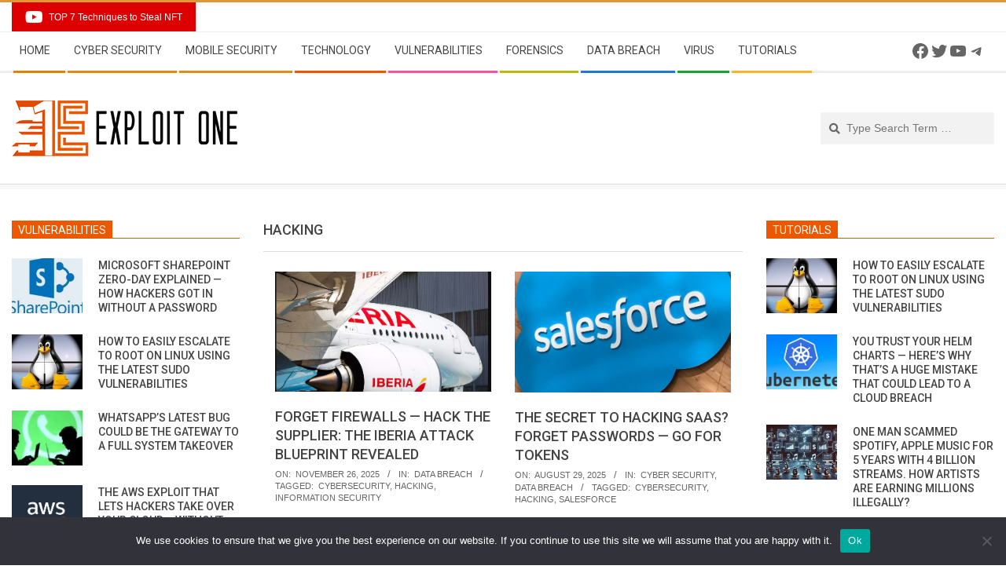

--- FILE ---
content_type: text/html; charset=UTF-8
request_url: https://www.exploitone.com/tag/hacking/
body_size: 25308
content:
<!DOCTYPE html>
<html lang="en-US" class="no-js">

<head>
<meta charset="UTF-8" />
<meta name='robots' content='index, follow, max-image-preview:large, max-snippet:-1, max-video-preview:-1' />
	<style>img:is([sizes="auto" i], [sizes^="auto," i]) { contain-intrinsic-size: 3000px 1500px }</style>
	<meta name="viewport" content="width=device-width, initial-scale=1" />
<meta name="generator" content="Magazine Hoot 1.8.6" />

	<!-- This site is optimized with the Yoast SEO plugin v25.5 - https://yoast.com/wordpress/plugins/seo/ -->
	<title>Hacking Archives - Cyber Security News | Exploit One | Hacking News</title>
	<link rel="canonical" href="https://www.exploitone.com/tag/hacking/" />
	<link rel="next" href="https://www.exploitone.com/tag/hacking/page/2/" />
	<meta property="og:locale" content="en_US" />
	<meta property="og:type" content="article" />
	<meta property="og:title" content="Hacking Archives - Cyber Security News | Exploit One | Hacking News" />
	<meta property="og:url" content="https://www.exploitone.com/tag/hacking/" />
	<meta property="og:site_name" content="Cyber Security News | Exploit One | Hacking News" />
	<meta name="twitter:card" content="summary_large_image" />
	<meta name="twitter:site" content="@webimprints" />
	<!-- / Yoast SEO plugin. -->


<link rel='dns-prefetch' href='//fonts.googleapis.com' />
<link rel='dns-prefetch' href='//fonts.bunny.net' />
<link rel="alternate" type="application/rss+xml" title="Cyber Security News | Exploit One | Hacking News &raquo; Feed" href="https://www.exploitone.com/feed/" />
<link rel="alternate" type="application/rss+xml" title="Cyber Security News | Exploit One | Hacking News &raquo; Comments Feed" href="https://www.exploitone.com/comments/feed/" />
<link rel="alternate" type="application/rss+xml" title="Cyber Security News | Exploit One | Hacking News &raquo; Hacking Tag Feed" href="https://www.exploitone.com/tag/hacking/feed/" />
<link rel="profile" href="http://gmpg.org/xfn/11" />
<script>
window._wpemojiSettings = {"baseUrl":"https:\/\/s.w.org\/images\/core\/emoji\/16.0.1\/72x72\/","ext":".png","svgUrl":"https:\/\/s.w.org\/images\/core\/emoji\/16.0.1\/svg\/","svgExt":".svg","source":{"concatemoji":"https:\/\/www.exploitone.com\/wp-includes\/js\/wp-emoji-release.min.js?ver=6.8.2"}};
/*! This file is auto-generated */
!function(s,n){var o,i,e;function c(e){try{var t={supportTests:e,timestamp:(new Date).valueOf()};sessionStorage.setItem(o,JSON.stringify(t))}catch(e){}}function p(e,t,n){e.clearRect(0,0,e.canvas.width,e.canvas.height),e.fillText(t,0,0);var t=new Uint32Array(e.getImageData(0,0,e.canvas.width,e.canvas.height).data),a=(e.clearRect(0,0,e.canvas.width,e.canvas.height),e.fillText(n,0,0),new Uint32Array(e.getImageData(0,0,e.canvas.width,e.canvas.height).data));return t.every(function(e,t){return e===a[t]})}function u(e,t){e.clearRect(0,0,e.canvas.width,e.canvas.height),e.fillText(t,0,0);for(var n=e.getImageData(16,16,1,1),a=0;a<n.data.length;a++)if(0!==n.data[a])return!1;return!0}function f(e,t,n,a){switch(t){case"flag":return n(e,"\ud83c\udff3\ufe0f\u200d\u26a7\ufe0f","\ud83c\udff3\ufe0f\u200b\u26a7\ufe0f")?!1:!n(e,"\ud83c\udde8\ud83c\uddf6","\ud83c\udde8\u200b\ud83c\uddf6")&&!n(e,"\ud83c\udff4\udb40\udc67\udb40\udc62\udb40\udc65\udb40\udc6e\udb40\udc67\udb40\udc7f","\ud83c\udff4\u200b\udb40\udc67\u200b\udb40\udc62\u200b\udb40\udc65\u200b\udb40\udc6e\u200b\udb40\udc67\u200b\udb40\udc7f");case"emoji":return!a(e,"\ud83e\udedf")}return!1}function g(e,t,n,a){var r="undefined"!=typeof WorkerGlobalScope&&self instanceof WorkerGlobalScope?new OffscreenCanvas(300,150):s.createElement("canvas"),o=r.getContext("2d",{willReadFrequently:!0}),i=(o.textBaseline="top",o.font="600 32px Arial",{});return e.forEach(function(e){i[e]=t(o,e,n,a)}),i}function t(e){var t=s.createElement("script");t.src=e,t.defer=!0,s.head.appendChild(t)}"undefined"!=typeof Promise&&(o="wpEmojiSettingsSupports",i=["flag","emoji"],n.supports={everything:!0,everythingExceptFlag:!0},e=new Promise(function(e){s.addEventListener("DOMContentLoaded",e,{once:!0})}),new Promise(function(t){var n=function(){try{var e=JSON.parse(sessionStorage.getItem(o));if("object"==typeof e&&"number"==typeof e.timestamp&&(new Date).valueOf()<e.timestamp+604800&&"object"==typeof e.supportTests)return e.supportTests}catch(e){}return null}();if(!n){if("undefined"!=typeof Worker&&"undefined"!=typeof OffscreenCanvas&&"undefined"!=typeof URL&&URL.createObjectURL&&"undefined"!=typeof Blob)try{var e="postMessage("+g.toString()+"("+[JSON.stringify(i),f.toString(),p.toString(),u.toString()].join(",")+"));",a=new Blob([e],{type:"text/javascript"}),r=new Worker(URL.createObjectURL(a),{name:"wpTestEmojiSupports"});return void(r.onmessage=function(e){c(n=e.data),r.terminate(),t(n)})}catch(e){}c(n=g(i,f,p,u))}t(n)}).then(function(e){for(var t in e)n.supports[t]=e[t],n.supports.everything=n.supports.everything&&n.supports[t],"flag"!==t&&(n.supports.everythingExceptFlag=n.supports.everythingExceptFlag&&n.supports[t]);n.supports.everythingExceptFlag=n.supports.everythingExceptFlag&&!n.supports.flag,n.DOMReady=!1,n.readyCallback=function(){n.DOMReady=!0}}).then(function(){return e}).then(function(){var e;n.supports.everything||(n.readyCallback(),(e=n.source||{}).concatemoji?t(e.concatemoji):e.wpemoji&&e.twemoji&&(t(e.twemoji),t(e.wpemoji)))}))}((window,document),window._wpemojiSettings);
</script>
<style id='wp-emoji-styles-inline-css'>

	img.wp-smiley, img.emoji {
		display: inline !important;
		border: none !important;
		box-shadow: none !important;
		height: 1em !important;
		width: 1em !important;
		margin: 0 0.07em !important;
		vertical-align: -0.1em !important;
		background: none !important;
		padding: 0 !important;
	}
</style>
<link rel='stylesheet' id='wp-block-library-css' href='https://www.exploitone.com/wp-includes/css/dist/block-library/style.min.css?ver=6.8.2' media='all' />
<style id='classic-theme-styles-inline-css'>
/*! This file is auto-generated */
.wp-block-button__link{color:#fff;background-color:#32373c;border-radius:9999px;box-shadow:none;text-decoration:none;padding:calc(.667em + 2px) calc(1.333em + 2px);font-size:1.125em}.wp-block-file__button{background:#32373c;color:#fff;text-decoration:none}
</style>
<style id='global-styles-inline-css'>
:root{--wp--preset--aspect-ratio--square: 1;--wp--preset--aspect-ratio--4-3: 4/3;--wp--preset--aspect-ratio--3-4: 3/4;--wp--preset--aspect-ratio--3-2: 3/2;--wp--preset--aspect-ratio--2-3: 2/3;--wp--preset--aspect-ratio--16-9: 16/9;--wp--preset--aspect-ratio--9-16: 9/16;--wp--preset--color--black: #000000;--wp--preset--color--cyan-bluish-gray: #abb8c3;--wp--preset--color--white: #ffffff;--wp--preset--color--pale-pink: #f78da7;--wp--preset--color--vivid-red: #cf2e2e;--wp--preset--color--luminous-vivid-orange: #ff6900;--wp--preset--color--luminous-vivid-amber: #fcb900;--wp--preset--color--light-green-cyan: #7bdcb5;--wp--preset--color--vivid-green-cyan: #00d084;--wp--preset--color--pale-cyan-blue: #8ed1fc;--wp--preset--color--vivid-cyan-blue: #0693e3;--wp--preset--color--vivid-purple: #9b51e0;--wp--preset--gradient--vivid-cyan-blue-to-vivid-purple: linear-gradient(135deg,rgba(6,147,227,1) 0%,rgb(155,81,224) 100%);--wp--preset--gradient--light-green-cyan-to-vivid-green-cyan: linear-gradient(135deg,rgb(122,220,180) 0%,rgb(0,208,130) 100%);--wp--preset--gradient--luminous-vivid-amber-to-luminous-vivid-orange: linear-gradient(135deg,rgba(252,185,0,1) 0%,rgba(255,105,0,1) 100%);--wp--preset--gradient--luminous-vivid-orange-to-vivid-red: linear-gradient(135deg,rgba(255,105,0,1) 0%,rgb(207,46,46) 100%);--wp--preset--gradient--very-light-gray-to-cyan-bluish-gray: linear-gradient(135deg,rgb(238,238,238) 0%,rgb(169,184,195) 100%);--wp--preset--gradient--cool-to-warm-spectrum: linear-gradient(135deg,rgb(74,234,220) 0%,rgb(151,120,209) 20%,rgb(207,42,186) 40%,rgb(238,44,130) 60%,rgb(251,105,98) 80%,rgb(254,248,76) 100%);--wp--preset--gradient--blush-light-purple: linear-gradient(135deg,rgb(255,206,236) 0%,rgb(152,150,240) 100%);--wp--preset--gradient--blush-bordeaux: linear-gradient(135deg,rgb(254,205,165) 0%,rgb(254,45,45) 50%,rgb(107,0,62) 100%);--wp--preset--gradient--luminous-dusk: linear-gradient(135deg,rgb(255,203,112) 0%,rgb(199,81,192) 50%,rgb(65,88,208) 100%);--wp--preset--gradient--pale-ocean: linear-gradient(135deg,rgb(255,245,203) 0%,rgb(182,227,212) 50%,rgb(51,167,181) 100%);--wp--preset--gradient--electric-grass: linear-gradient(135deg,rgb(202,248,128) 0%,rgb(113,206,126) 100%);--wp--preset--gradient--midnight: linear-gradient(135deg,rgb(2,3,129) 0%,rgb(40,116,252) 100%);--wp--preset--font-size--small: 13px;--wp--preset--font-size--medium: 20px;--wp--preset--font-size--large: 36px;--wp--preset--font-size--x-large: 42px;--wp--preset--spacing--20: 0.44rem;--wp--preset--spacing--30: 0.67rem;--wp--preset--spacing--40: 1rem;--wp--preset--spacing--50: 1.5rem;--wp--preset--spacing--60: 2.25rem;--wp--preset--spacing--70: 3.38rem;--wp--preset--spacing--80: 5.06rem;--wp--preset--shadow--natural: 6px 6px 9px rgba(0, 0, 0, 0.2);--wp--preset--shadow--deep: 12px 12px 50px rgba(0, 0, 0, 0.4);--wp--preset--shadow--sharp: 6px 6px 0px rgba(0, 0, 0, 0.2);--wp--preset--shadow--outlined: 6px 6px 0px -3px rgba(255, 255, 255, 1), 6px 6px rgba(0, 0, 0, 1);--wp--preset--shadow--crisp: 6px 6px 0px rgba(0, 0, 0, 1);}:where(.is-layout-flex){gap: 0.5em;}:where(.is-layout-grid){gap: 0.5em;}body .is-layout-flex{display: flex;}.is-layout-flex{flex-wrap: wrap;align-items: center;}.is-layout-flex > :is(*, div){margin: 0;}body .is-layout-grid{display: grid;}.is-layout-grid > :is(*, div){margin: 0;}:where(.wp-block-columns.is-layout-flex){gap: 2em;}:where(.wp-block-columns.is-layout-grid){gap: 2em;}:where(.wp-block-post-template.is-layout-flex){gap: 1.25em;}:where(.wp-block-post-template.is-layout-grid){gap: 1.25em;}.has-black-color{color: var(--wp--preset--color--black) !important;}.has-cyan-bluish-gray-color{color: var(--wp--preset--color--cyan-bluish-gray) !important;}.has-white-color{color: var(--wp--preset--color--white) !important;}.has-pale-pink-color{color: var(--wp--preset--color--pale-pink) !important;}.has-vivid-red-color{color: var(--wp--preset--color--vivid-red) !important;}.has-luminous-vivid-orange-color{color: var(--wp--preset--color--luminous-vivid-orange) !important;}.has-luminous-vivid-amber-color{color: var(--wp--preset--color--luminous-vivid-amber) !important;}.has-light-green-cyan-color{color: var(--wp--preset--color--light-green-cyan) !important;}.has-vivid-green-cyan-color{color: var(--wp--preset--color--vivid-green-cyan) !important;}.has-pale-cyan-blue-color{color: var(--wp--preset--color--pale-cyan-blue) !important;}.has-vivid-cyan-blue-color{color: var(--wp--preset--color--vivid-cyan-blue) !important;}.has-vivid-purple-color{color: var(--wp--preset--color--vivid-purple) !important;}.has-black-background-color{background-color: var(--wp--preset--color--black) !important;}.has-cyan-bluish-gray-background-color{background-color: var(--wp--preset--color--cyan-bluish-gray) !important;}.has-white-background-color{background-color: var(--wp--preset--color--white) !important;}.has-pale-pink-background-color{background-color: var(--wp--preset--color--pale-pink) !important;}.has-vivid-red-background-color{background-color: var(--wp--preset--color--vivid-red) !important;}.has-luminous-vivid-orange-background-color{background-color: var(--wp--preset--color--luminous-vivid-orange) !important;}.has-luminous-vivid-amber-background-color{background-color: var(--wp--preset--color--luminous-vivid-amber) !important;}.has-light-green-cyan-background-color{background-color: var(--wp--preset--color--light-green-cyan) !important;}.has-vivid-green-cyan-background-color{background-color: var(--wp--preset--color--vivid-green-cyan) !important;}.has-pale-cyan-blue-background-color{background-color: var(--wp--preset--color--pale-cyan-blue) !important;}.has-vivid-cyan-blue-background-color{background-color: var(--wp--preset--color--vivid-cyan-blue) !important;}.has-vivid-purple-background-color{background-color: var(--wp--preset--color--vivid-purple) !important;}.has-black-border-color{border-color: var(--wp--preset--color--black) !important;}.has-cyan-bluish-gray-border-color{border-color: var(--wp--preset--color--cyan-bluish-gray) !important;}.has-white-border-color{border-color: var(--wp--preset--color--white) !important;}.has-pale-pink-border-color{border-color: var(--wp--preset--color--pale-pink) !important;}.has-vivid-red-border-color{border-color: var(--wp--preset--color--vivid-red) !important;}.has-luminous-vivid-orange-border-color{border-color: var(--wp--preset--color--luminous-vivid-orange) !important;}.has-luminous-vivid-amber-border-color{border-color: var(--wp--preset--color--luminous-vivid-amber) !important;}.has-light-green-cyan-border-color{border-color: var(--wp--preset--color--light-green-cyan) !important;}.has-vivid-green-cyan-border-color{border-color: var(--wp--preset--color--vivid-green-cyan) !important;}.has-pale-cyan-blue-border-color{border-color: var(--wp--preset--color--pale-cyan-blue) !important;}.has-vivid-cyan-blue-border-color{border-color: var(--wp--preset--color--vivid-cyan-blue) !important;}.has-vivid-purple-border-color{border-color: var(--wp--preset--color--vivid-purple) !important;}.has-vivid-cyan-blue-to-vivid-purple-gradient-background{background: var(--wp--preset--gradient--vivid-cyan-blue-to-vivid-purple) !important;}.has-light-green-cyan-to-vivid-green-cyan-gradient-background{background: var(--wp--preset--gradient--light-green-cyan-to-vivid-green-cyan) !important;}.has-luminous-vivid-amber-to-luminous-vivid-orange-gradient-background{background: var(--wp--preset--gradient--luminous-vivid-amber-to-luminous-vivid-orange) !important;}.has-luminous-vivid-orange-to-vivid-red-gradient-background{background: var(--wp--preset--gradient--luminous-vivid-orange-to-vivid-red) !important;}.has-very-light-gray-to-cyan-bluish-gray-gradient-background{background: var(--wp--preset--gradient--very-light-gray-to-cyan-bluish-gray) !important;}.has-cool-to-warm-spectrum-gradient-background{background: var(--wp--preset--gradient--cool-to-warm-spectrum) !important;}.has-blush-light-purple-gradient-background{background: var(--wp--preset--gradient--blush-light-purple) !important;}.has-blush-bordeaux-gradient-background{background: var(--wp--preset--gradient--blush-bordeaux) !important;}.has-luminous-dusk-gradient-background{background: var(--wp--preset--gradient--luminous-dusk) !important;}.has-pale-ocean-gradient-background{background: var(--wp--preset--gradient--pale-ocean) !important;}.has-electric-grass-gradient-background{background: var(--wp--preset--gradient--electric-grass) !important;}.has-midnight-gradient-background{background: var(--wp--preset--gradient--midnight) !important;}.has-small-font-size{font-size: var(--wp--preset--font-size--small) !important;}.has-medium-font-size{font-size: var(--wp--preset--font-size--medium) !important;}.has-large-font-size{font-size: var(--wp--preset--font-size--large) !important;}.has-x-large-font-size{font-size: var(--wp--preset--font-size--x-large) !important;}
:where(.wp-block-post-template.is-layout-flex){gap: 1.25em;}:where(.wp-block-post-template.is-layout-grid){gap: 1.25em;}
:where(.wp-block-columns.is-layout-flex){gap: 2em;}:where(.wp-block-columns.is-layout-grid){gap: 2em;}
:root :where(.wp-block-pullquote){font-size: 1.5em;line-height: 1.6;}
</style>
<link rel='stylesheet' id='cookie-notice-front-css' href='https://www.exploitone.com/snnews_pl/cookie-notice/css/front.min.css?ver=2.5.7' media='all' />
<link rel='stylesheet' id='mediaelement-css' href='https://www.exploitone.com/wp-includes/js/mediaelement/mediaelementplayer-legacy.min.css?ver=4.2.17' media='all' />
<link rel='stylesheet' id='wp-mediaelement-css' href='https://www.exploitone.com/wp-includes/js/mediaelement/wp-mediaelement.min.css?ver=6.8.2' media='all' />
<link rel='stylesheet' id='fvp-frontend-css' href='https://www.exploitone.com/snnews_pl/featured-video-plus/styles/frontend.css?ver=2.3.3' media='all' />
<link rel='stylesheet' id='maghoot-google-fonts-css' href='//fonts.googleapis.com/css?family=Roboto%3A400%2C500%2C700%7COpen%2BSans%3A300%2C400%2C400i%2C500%2C600%2C700%2C700i%2C800&#038;subset=latin' media='all' />
<link rel='stylesheet' id='hybrid-gallery-css' href='https://www.exploitone.com/snews-u-cn/themes/magazine-hoot/hybrid/css/gallery.min.css?ver=4.0.0' media='all' />
<link rel='stylesheet' id='font-awesome-css' href='https://www.exploitone.com/snews-u-cn/themes/magazine-hoot/hybrid/extend/css/font-awesome.min.css?ver=5.0.10' media='all' />
<link rel='stylesheet' id='sab-font-css' href='https://fonts.bunny.net/css?family=Alike:400,700,400italic,700italic&#038;subset=latin' media='all' />
<link rel='stylesheet' id='hybridextend-style-css' href='https://www.exploitone.com/snews-u-cn/themes/magazine-hoot/style.min.css?ver=1.8.6' media='all' />
<style id='hybridextend-style-inline-css'>
.hgrid {max-width: 1380px;} a,.widget .view-all a:hover {color: #dd9933;} a:hover {color: #e6b366;} .accent-typo,.cat-label {background: #dd9933;color: #ffffff;} .cat-typo-8 {background: #ec5800;color: #ffffff;border-color: #ec5800;} .cat-typo-6876 {background: #1aa331;color: #ffffff;border-color: #1aa331;} .cat-typo-6054 {background: #f7b528;color: #ffffff;border-color: #f7b528;} .cat-typo-5586 {background: #ec5800;color: #ffffff;border-color: #ec5800;} .cat-typo-3 {background: #ec5800;color: #ffffff;border-color: #ec5800;} .cat-typo-6 {background: #ec5800;color: #ffffff;border-color: #ec5800;} .cat-typo-1 {background: #ec5800;color: #ffffff;border-color: #ec5800;} .cat-typo-4279 {background: #ec5800;color: #ffffff;border-color: #ec5800;} .cat-typo-6060 {background: #f7b528;color: #ffffff;border-color: #f7b528;} .cat-typo-7 {background: #ec5800;color: #ffffff;border-color: #ec5800;} .invert-typo {color: #ffffff;} .enforce-typo {background: #ffffff;} input[type="submit"], #submit, .button {background: #dd9933;color: #ffffff;} input[type="submit"]:hover, #submit:hover, .button:hover, input[type="submit"]:focus, #submit:focus, .button:focus {background: #e6b366;color: #ffffff;} h1, h2, h3, h4, h5, h6, .title, .titlefont {text-transform: uppercase;} body {background-color: #ffffff;border-color: #dd9933;} #topbar, #main.main, #header-supplementary,.sub-footer {background: #ffffff;} #site-title {font-family: "Open Sans", sans-serif;text-transform: uppercase;} .site-logo-with-icon #site-title i {font-size: 50px;} .site-logo-mixed-image img {max-width: 200px;} .site-title-line b, .site-title-line em, .site-title-line strong {color: #dd9933;} .menu-items > li.current-menu-item > a, .menu-items > li.current-menu-ancestor > a, .menu-items > li:hover > a,.sf-menu ul li:hover > a, .sf-menu ul li.current-menu-ancestor > a, .sf-menu ul li.current-menu-item > a {color: #dd9933;} .menu-highlight > li:nth-child(1) {color: #dd8500;border-color: #dd8500;} .menu-highlight > li:nth-child(2) {color: #dd8d13;border-color: #dd8d13;} .menu-highlight > li:nth-child(3) {color: #dd8e18;border-color: #dd8e18;} .menu-highlight > li:nth-child(4) {color: #ec5800;border-color: #ec5800;} .menu-highlight > li:nth-child(5) {color: #ee559d;border-color: #ee559d;} .menu-highlight > li:nth-child(6) {color: #bcba08;border-color: #bcba08;} .menu-highlight > li:nth-child(7) {color: #2279d2;border-color: #2279d2;} .menu-highlight > li:nth-child(8) {color: #1aa331;border-color: #1aa331;} .menu-highlight > li:nth-child(9) {color: #f7b528;border-color: #f7b528;} .entry-footer .entry-byline {color: #dd9933;} .more-link {border-color: #dd9933;color: #dd9933;} .more-link a {background: #dd9933;color: #ffffff;} .more-link a:hover {background: #e6b366;color: #ffffff;} .lSSlideOuter .lSPager.lSpg > li:hover a, .lSSlideOuter .lSPager.lSpg > li.active a {background-color: #dd9933;} .frontpage-area.module-bg-accent {background-color: #dd9933;} #site-description,.menu-items > li > a,.widget-title,.post-gridunit-title,.sub-footer .widget-title, .footer .widget-title,#content .loop-title {text-transform: uppercase;} .widget-title > span.accent-typo {border-color: #dd9933;} .content-block-style3 .content-block-icon {background: #ffffff;} .content-block-icon i {color: #dd9933;} .icon-style-circle, .icon-style-square {border-color: #dd9933;} .content-block-column .more-link a {color: #dd9933;} .content-block-column .more-link a:hover {color: #ffffff;} #infinite-handle span,.lrm-form a.button, .lrm-form button, .lrm-form button[type=submit], .lrm-form #buddypress input[type=submit], .lrm-form input[type=submit] {background: #dd9933;color: #ffffff;}
</style>
<script id="cookie-notice-front-js-before">
var cnArgs = {"ajaxUrl":"https:\/\/www.exploitone.com\/worldsecuritynews\/admin-ajax.php","nonce":"d46f8d7e53","hideEffect":"fade","position":"bottom","onScroll":false,"onScrollOffset":100,"onClick":false,"cookieName":"cookie_notice_accepted","cookieTime":2592000,"cookieTimeRejected":2592000,"globalCookie":false,"redirection":false,"cache":false,"revokeCookies":false,"revokeCookiesOpt":"automatic"};
</script>
<script src="https://www.exploitone.com/snnews_pl/cookie-notice/js/front.min.js?ver=2.5.7" id="cookie-notice-front-js"></script>
<script src="https://www.exploitone.com/wp-includes/js/jquery/jquery.min.js?ver=3.7.1" id="jquery-core-js"></script>
<script src="https://www.exploitone.com/wp-includes/js/jquery/jquery-migrate.min.js?ver=3.4.1" id="jquery-migrate-js"></script>
<script id="mediaelement-core-js-before">
var mejsL10n = {"language":"en","strings":{"mejs.download-file":"Download File","mejs.install-flash":"You are using a browser that does not have Flash player enabled or installed. Please turn on your Flash player plugin or download the latest version from https:\/\/get.adobe.com\/flashplayer\/","mejs.fullscreen":"Fullscreen","mejs.play":"Play","mejs.pause":"Pause","mejs.time-slider":"Time Slider","mejs.time-help-text":"Use Left\/Right Arrow keys to advance one second, Up\/Down arrows to advance ten seconds.","mejs.live-broadcast":"Live Broadcast","mejs.volume-help-text":"Use Up\/Down Arrow keys to increase or decrease volume.","mejs.unmute":"Unmute","mejs.mute":"Mute","mejs.volume-slider":"Volume Slider","mejs.video-player":"Video Player","mejs.audio-player":"Audio Player","mejs.captions-subtitles":"Captions\/Subtitles","mejs.captions-chapters":"Chapters","mejs.none":"None","mejs.afrikaans":"Afrikaans","mejs.albanian":"Albanian","mejs.arabic":"Arabic","mejs.belarusian":"Belarusian","mejs.bulgarian":"Bulgarian","mejs.catalan":"Catalan","mejs.chinese":"Chinese","mejs.chinese-simplified":"Chinese (Simplified)","mejs.chinese-traditional":"Chinese (Traditional)","mejs.croatian":"Croatian","mejs.czech":"Czech","mejs.danish":"Danish","mejs.dutch":"Dutch","mejs.english":"English","mejs.estonian":"Estonian","mejs.filipino":"Filipino","mejs.finnish":"Finnish","mejs.french":"French","mejs.galician":"Galician","mejs.german":"German","mejs.greek":"Greek","mejs.haitian-creole":"Haitian Creole","mejs.hebrew":"Hebrew","mejs.hindi":"Hindi","mejs.hungarian":"Hungarian","mejs.icelandic":"Icelandic","mejs.indonesian":"Indonesian","mejs.irish":"Irish","mejs.italian":"Italian","mejs.japanese":"Japanese","mejs.korean":"Korean","mejs.latvian":"Latvian","mejs.lithuanian":"Lithuanian","mejs.macedonian":"Macedonian","mejs.malay":"Malay","mejs.maltese":"Maltese","mejs.norwegian":"Norwegian","mejs.persian":"Persian","mejs.polish":"Polish","mejs.portuguese":"Portuguese","mejs.romanian":"Romanian","mejs.russian":"Russian","mejs.serbian":"Serbian","mejs.slovak":"Slovak","mejs.slovenian":"Slovenian","mejs.spanish":"Spanish","mejs.swahili":"Swahili","mejs.swedish":"Swedish","mejs.tagalog":"Tagalog","mejs.thai":"Thai","mejs.turkish":"Turkish","mejs.ukrainian":"Ukrainian","mejs.vietnamese":"Vietnamese","mejs.welsh":"Welsh","mejs.yiddish":"Yiddish"}};
</script>
<script src="https://www.exploitone.com/wp-includes/js/mediaelement/mediaelement-and-player.min.js?ver=4.2.17" id="mediaelement-core-js"></script>
<script src="https://www.exploitone.com/wp-includes/js/mediaelement/mediaelement-migrate.min.js?ver=6.8.2" id="mediaelement-migrate-js"></script>
<script id="mediaelement-js-extra">
var _wpmejsSettings = {"pluginPath":"\/wp-includes\/js\/mediaelement\/","classPrefix":"mejs-","stretching":"responsive","audioShortcodeLibrary":"mediaelement","videoShortcodeLibrary":"mediaelement"};
</script>
<script src="https://www.exploitone.com/wp-includes/js/mediaelement/wp-mediaelement.min.js?ver=6.8.2" id="wp-mediaelement-js"></script>
<script src="https://www.exploitone.com/snnews_pl/featured-video-plus/js/jquery.fitvids.min.js?ver=master-2015-08" id="jquery.fitvids-js"></script>
<script src="https://www.exploitone.com/snnews_pl/featured-video-plus/js/jquery.domwindow.min.js?ver=2.3.3" id="jquery.domwindow-js"></script>
<script id="fvp-frontend-js-extra">
var fvpdata = {"ajaxurl":"https:\/\/www.exploitone.com\/worldsecuritynews\/admin-ajax.php","nonce":"a730e041d5","fitvids":"1","dynamic":"","overlay":"1","opacity":"0.75","color":"w","width":"640"};
</script>
<script src="https://www.exploitone.com/snnews_pl/featured-video-plus/js/frontend.min.js?ver=2.3.3" id="fvp-frontend-js"></script>
<script src="https://www.exploitone.com/snews-u-cn/themes/magazine-hoot/js/modernizr.custom.min.js?ver=2.8.3" id="maghoot-modernizr-js"></script>
<link rel="https://api.w.org/" href="https://www.exploitone.com/wp-json/" /><link rel="alternate" title="JSON" type="application/json" href="https://www.exploitone.com/wp-json/wp/v2/tags/68" /><link rel="EditURI" type="application/rsd+xml" title="RSD" href="https://www.exploitone.com/xmlrpc.php?rsd" />
<meta name="generator" content="WordPress 6.8.2" />


<!-- This site is optimized with the Schema plugin v1.7.9.6 - https://schema.press -->
<script type="application/ld+json">{"@context":"https:\/\/schema.org\/","@type":"CollectionPage","headline":"Hacking Tag","description":"","url":"https:\/\/www.exploitone.com\/tag\/cybersecurity\/","sameAs":[],"hasPart":[[],{"@context":"https:\/\/schema.org\/","@type":"NewsArticle","mainEntityOfPage":{"@type":"WebPage","@id":"https:\/\/www.exploitone.com\/cyber-security\/the-secret-to-hacking-saas-forget-passwords-go-for-tokens\/"},"url":"https:\/\/www.exploitone.com\/cyber-security\/the-secret-to-hacking-saas-forget-passwords-go-for-tokens\/","headline":"The Secret to Hacking SaaS? Forget Passwords — Go for Tokens","datePublished":"2025-08-29T13:49:02-05:00","dateModified":"2025-08-29T13:49:03-05:00","publisher":{"@type":"Organization","@id":"https:\/\/www.exploitone.com\/#organization","name":"EXPLOIT ONE","logo":{"@type":"ImageObject","url":"https:\/\/www.exploitone.com\/snews-up\/2020\/02\/E1exploitonesmall.png","width":600,"height":60}},"image":{"@type":"ImageObject","url":"https:\/\/www.exploitone.com\/snews-up\/2018\/08\/salesforce.jpg","width":696,"height":349},"articleSection":"Cyber Security","description":"Google has warned that the recent Salesloft OAuth breach, attributed to threat group UNC6395, is not limited to Salesforce as initially reported. Instead, the attack affects all third-party SaaS integrations connected to Salesloft via OAuth, massively expanding the potential impact radius. Between August 8–18, 2025, attackers stole and abused","author":{"@type":"Person","name":"Mike Stevens","url":"https:\/\/www.exploitone.com\/author\/joyce\/","description":"Information security specialist, currently working as risk infrastructure specialist &amp; investigator.\r\n15 years of experience in risk and control process, security audit support, business continuity design and support, workgroup management and information security standards.","image":{"@type":"ImageObject","url":"https:\/\/secure.gravatar.com\/avatar\/4921f86d3d6cc463f511dec0875771bd927b8c9b3ec583d844bfec2a4cd86806?s=96&d=mm&r=g","height":96,"width":96},"sameAs":["https:\/\/twitter.com\/webimprints"]}},[],{"@context":"https:\/\/schema.org\/","@type":"NewsArticle","mainEntityOfPage":{"@type":"WebPage","@id":"https:\/\/www.exploitone.com\/cyber-security\/from-trusted-platform-to-attack-vector-the-story-of-docusign-api-misuse\/"},"url":"https:\/\/www.exploitone.com\/cyber-security\/from-trusted-platform-to-attack-vector-the-story-of-docusign-api-misuse\/","headline":"From Trusted Platform to Attack Vector: The Story of DocuSign API Misuse","datePublished":"2024-11-05T15:35:03-06:00","dateModified":"2024-11-05T15:35:05-06:00","publisher":{"@type":"Organization","@id":"https:\/\/www.exploitone.com\/#organization","name":"EXPLOIT ONE","logo":{"@type":"ImageObject","url":"https:\/\/www.exploitone.com\/snews-up\/2020\/02\/E1exploitonesmall.png","width":600,"height":60}},"image":{"@type":"ImageObject","url":"https:\/\/www.exploitone.com\/snews-up\/2024\/11\/Docusign_API-misuse3.jpg","width":1241,"height":716},"articleSection":"Cyber Security","description":"In a concerning development within cybersecurity, attackers have been leveraging DocuSign’s API capabilities to send out fraudulent invoices that closely mimic genuine documents. These campaigns have been rising in frequency, with reports over the past five months highlighting a significant uptick in incidents. In the context of cybersecurity, the","author":{"@type":"Person","name":"Mike Stevens","url":"https:\/\/www.exploitone.com\/author\/joyce\/","description":"Information security specialist, currently working as risk infrastructure specialist &amp; investigator.\r\n15 years of experience in risk and control process, security audit support, business continuity design and support, workgroup management and information security standards.","image":{"@type":"ImageObject","url":"https:\/\/secure.gravatar.com\/avatar\/4921f86d3d6cc463f511dec0875771bd927b8c9b3ec583d844bfec2a4cd86806?s=96&d=mm&r=g","height":96,"width":96},"sameAs":["https:\/\/twitter.com\/webimprints"]}},[],[],[],[],{"@context":"https:\/\/schema.org\/","@type":"NewsArticle","mainEntityOfPage":{"@type":"WebPage","@id":"https:\/\/www.exploitone.com\/cyber-security\/hacking-the-unhackable-the-story-of-how-cisa-was-breached\/"},"url":"https:\/\/www.exploitone.com\/cyber-security\/hacking-the-unhackable-the-story-of-how-cisa-was-breached\/","headline":"Hacking the Unhackable: The Story of How CISA Was Breached","datePublished":"2024-03-19T18:38:18-05:00","dateModified":"2024-03-19T18:38:19-05:00","publisher":{"@type":"Organization","@id":"https:\/\/www.exploitone.com\/#organization","name":"EXPLOIT ONE","logo":{"@type":"ImageObject","url":"https:\/\/www.exploitone.com\/snews-up\/2020\/02\/E1exploitonesmall.png","width":600,"height":60}},"image":{"@type":"ImageObject","url":"https:\/\/www.exploitone.com\/snews-up\/2022\/01\/cisafeat.jpg","width":696,"height":330},"articleSection":"Cyber Security","description":"In a significant cybersecurity incident, the Cybersecurity and Infrastructure Security Agency (CISA) was breached last month due to vulnerabilities in Ivanti software products. This breach underscores the ongoing threat data breaches pose to businesses, government agencies, and critical infrastructure, emphasizing the importance of robust cybersecurity measures. The Incident at","author":{"@type":"Person","name":"Mike Stevens","url":"https:\/\/www.exploitone.com\/author\/joyce\/","description":"Information security specialist, currently working as risk infrastructure specialist &amp; investigator.\r\n15 years of experience in risk and control process, security audit support, business continuity design and support, workgroup management and information security standards.","image":{"@type":"ImageObject","url":"https:\/\/secure.gravatar.com\/avatar\/4921f86d3d6cc463f511dec0875771bd927b8c9b3ec583d844bfec2a4cd86806?s=96&d=mm&r=g","height":96,"width":96},"sameAs":["https:\/\/twitter.com\/webimprints"]}}]}</script>

    <script type="text/javascript">
        function nxsPostToFav(obj){ obj.preventDefault;
            var k = obj.target.split("-"); var nt = k[0]; var ii = k[1];  var pid = k[2];
            var data = {  action:'nxs_snap_aj', nxsact: 'manPost', nt:nt, id: pid, nid: ii, et_load_builder_modules:1, _wpnonce: '437e899d3e'};
            jQuery('#nxsFavNoticeCnt').html('<p> Posting... </p>'); jQuery('#nxsFavNotice').modal({ fadeDuration: 50 });
            jQuery.post('https://www.exploitone.com/worldsecuritynews/admin-ajax.php', data, function(response) { if (response=='') response = 'Message Posted';
                jQuery('#nxsFavNoticeCnt').html('<p> ' + response + '</p>' +'<input type="button"  onclick="jQuery.modal.close();" class="bClose" value="Close" />');
            });
        }
    </script>

<script type="application/ld+json" class="saswp-schema-markup-output">
[{"@context":"https:\/\/schema.org\/","@graph":[{"@context":"https:\/\/schema.org\/","@type":"SiteNavigationElement","@id":"https:\/\/www.exploitone.com#securitynewspaper","name":"Home","url":"https:\/\/www.exploitone.com"},{"@context":"https:\/\/schema.org\/","@type":"SiteNavigationElement","@id":"https:\/\/www.exploitone.com#securitynewspaper","name":"Cyber Security","url":"https:\/\/www.exploitone.com\/category\/cyber-security\/"},{"@context":"https:\/\/schema.org\/","@type":"SiteNavigationElement","@id":"https:\/\/www.exploitone.com#securitynewspaper","name":"Mobile Security","url":"https:\/\/www.exploitone.com\/category\/mobile-security\/"},{"@context":"https:\/\/schema.org\/","@type":"SiteNavigationElement","@id":"https:\/\/www.exploitone.com#securitynewspaper","name":"Technology","url":"https:\/\/www.exploitone.com\/category\/technology\/"},{"@context":"https:\/\/schema.org\/","@type":"SiteNavigationElement","@id":"https:\/\/www.exploitone.com#securitynewspaper","name":"Vulnerabilities","url":"https:\/\/www.exploitone.com\/category\/vulnerabilities\/"},{"@context":"https:\/\/schema.org\/","@type":"SiteNavigationElement","@id":"https:\/\/www.exploitone.com#securitynewspaper","name":"Forensics","url":"https:\/\/www.exploitone.com\/category\/forensics\/"},{"@context":"https:\/\/schema.org\/","@type":"SiteNavigationElement","@id":"https:\/\/www.exploitone.com#securitynewspaper","name":"Data Breach","url":"https:\/\/www.exploitone.com\/category\/data-breach\/"},{"@context":"https:\/\/schema.org\/","@type":"SiteNavigationElement","@id":"https:\/\/www.exploitone.com#securitynewspaper","name":"Virus","url":"https:\/\/www.exploitone.com\/category\/virus\/"},{"@context":"https:\/\/schema.org\/","@type":"SiteNavigationElement","@id":"https:\/\/www.exploitone.com#securitynewspaper","name":"Tutorials","url":"https:\/\/www.exploitone.com\/category\/tutorials\/"}]}]
</script>

<style type="text/css">.saboxplugin-wrap{-webkit-box-sizing:border-box;-moz-box-sizing:border-box;-ms-box-sizing:border-box;box-sizing:border-box;border:1px solid #eee;width:100%;clear:both;display:block;overflow:hidden;word-wrap:break-word;position:relative}.saboxplugin-wrap .saboxplugin-gravatar{float:left;padding:0 20px 20px 20px}.saboxplugin-wrap .saboxplugin-gravatar img{max-width:100px;height:auto;border-radius:0;}.saboxplugin-wrap .saboxplugin-authorname{font-size:18px;line-height:1;margin:20px 0 0 20px;display:block}.saboxplugin-wrap .saboxplugin-authorname a{text-decoration:none}.saboxplugin-wrap .saboxplugin-authorname a:focus{outline:0}.saboxplugin-wrap .saboxplugin-desc{display:block;margin:5px 20px}.saboxplugin-wrap .saboxplugin-desc a{text-decoration:underline}.saboxplugin-wrap .saboxplugin-desc p{margin:5px 0 12px}.saboxplugin-wrap .saboxplugin-web{margin:0 20px 15px;text-align:left}.saboxplugin-wrap .sab-web-position{text-align:right}.saboxplugin-wrap .saboxplugin-web a{color:#ccc;text-decoration:none}.saboxplugin-wrap .saboxplugin-socials{position:relative;display:block;background:#fcfcfc;padding:5px;border-top:1px solid #eee}.saboxplugin-wrap .saboxplugin-socials a svg{width:20px;height:20px}.saboxplugin-wrap .saboxplugin-socials a svg .st2{fill:#fff; transform-origin:center center;}.saboxplugin-wrap .saboxplugin-socials a svg .st1{fill:rgba(0,0,0,.3)}.saboxplugin-wrap .saboxplugin-socials a:hover{opacity:.8;-webkit-transition:opacity .4s;-moz-transition:opacity .4s;-o-transition:opacity .4s;transition:opacity .4s;box-shadow:none!important;-webkit-box-shadow:none!important}.saboxplugin-wrap .saboxplugin-socials .saboxplugin-icon-color{box-shadow:none;padding:0;border:0;-webkit-transition:opacity .4s;-moz-transition:opacity .4s;-o-transition:opacity .4s;transition:opacity .4s;display:inline-block;color:#fff;font-size:0;text-decoration:inherit;margin:5px;-webkit-border-radius:0;-moz-border-radius:0;-ms-border-radius:0;-o-border-radius:0;border-radius:0;overflow:hidden}.saboxplugin-wrap .saboxplugin-socials .saboxplugin-icon-grey{text-decoration:inherit;box-shadow:none;position:relative;display:-moz-inline-stack;display:inline-block;vertical-align:middle;zoom:1;margin:10px 5px;color:#444;fill:#444}.clearfix:after,.clearfix:before{content:' ';display:table;line-height:0;clear:both}.ie7 .clearfix{zoom:1}.saboxplugin-socials.sabox-colored .saboxplugin-icon-color .sab-twitch{border-color:#38245c}.saboxplugin-socials.sabox-colored .saboxplugin-icon-color .sab-addthis{border-color:#e91c00}.saboxplugin-socials.sabox-colored .saboxplugin-icon-color .sab-behance{border-color:#003eb0}.saboxplugin-socials.sabox-colored .saboxplugin-icon-color .sab-delicious{border-color:#06c}.saboxplugin-socials.sabox-colored .saboxplugin-icon-color .sab-deviantart{border-color:#036824}.saboxplugin-socials.sabox-colored .saboxplugin-icon-color .sab-digg{border-color:#00327c}.saboxplugin-socials.sabox-colored .saboxplugin-icon-color .sab-dribbble{border-color:#ba1655}.saboxplugin-socials.sabox-colored .saboxplugin-icon-color .sab-facebook{border-color:#1e2e4f}.saboxplugin-socials.sabox-colored .saboxplugin-icon-color .sab-flickr{border-color:#003576}.saboxplugin-socials.sabox-colored .saboxplugin-icon-color .sab-github{border-color:#264874}.saboxplugin-socials.sabox-colored .saboxplugin-icon-color .sab-google{border-color:#0b51c5}.saboxplugin-socials.sabox-colored .saboxplugin-icon-color .sab-googleplus{border-color:#96271a}.saboxplugin-socials.sabox-colored .saboxplugin-icon-color .sab-html5{border-color:#902e13}.saboxplugin-socials.sabox-colored .saboxplugin-icon-color .sab-instagram{border-color:#1630aa}.saboxplugin-socials.sabox-colored .saboxplugin-icon-color .sab-linkedin{border-color:#00344f}.saboxplugin-socials.sabox-colored .saboxplugin-icon-color .sab-pinterest{border-color:#5b040e}.saboxplugin-socials.sabox-colored .saboxplugin-icon-color .sab-reddit{border-color:#992900}.saboxplugin-socials.sabox-colored .saboxplugin-icon-color .sab-rss{border-color:#a43b0a}.saboxplugin-socials.sabox-colored .saboxplugin-icon-color .sab-sharethis{border-color:#5d8420}.saboxplugin-socials.sabox-colored .saboxplugin-icon-color .sab-skype{border-color:#00658a}.saboxplugin-socials.sabox-colored .saboxplugin-icon-color .sab-soundcloud{border-color:#995200}.saboxplugin-socials.sabox-colored .saboxplugin-icon-color .sab-spotify{border-color:#0f612c}.saboxplugin-socials.sabox-colored .saboxplugin-icon-color .sab-stackoverflow{border-color:#a95009}.saboxplugin-socials.sabox-colored .saboxplugin-icon-color .sab-steam{border-color:#006388}.saboxplugin-socials.sabox-colored .saboxplugin-icon-color .sab-user_email{border-color:#b84e05}.saboxplugin-socials.sabox-colored .saboxplugin-icon-color .sab-stumbleUpon{border-color:#9b280e}.saboxplugin-socials.sabox-colored .saboxplugin-icon-color .sab-tumblr{border-color:#10151b}.saboxplugin-socials.sabox-colored .saboxplugin-icon-color .sab-twitter{border-color:#0967a0}.saboxplugin-socials.sabox-colored .saboxplugin-icon-color .sab-vimeo{border-color:#0d7091}.saboxplugin-socials.sabox-colored .saboxplugin-icon-color .sab-windows{border-color:#003f71}.saboxplugin-socials.sabox-colored .saboxplugin-icon-color .sab-whatsapp{border-color:#003f71}.saboxplugin-socials.sabox-colored .saboxplugin-icon-color .sab-wordpress{border-color:#0f3647}.saboxplugin-socials.sabox-colored .saboxplugin-icon-color .sab-yahoo{border-color:#14002d}.saboxplugin-socials.sabox-colored .saboxplugin-icon-color .sab-youtube{border-color:#900}.saboxplugin-socials.sabox-colored .saboxplugin-icon-color .sab-xing{border-color:#000202}.saboxplugin-socials.sabox-colored .saboxplugin-icon-color .sab-mixcloud{border-color:#2475a0}.saboxplugin-socials.sabox-colored .saboxplugin-icon-color .sab-vk{border-color:#243549}.saboxplugin-socials.sabox-colored .saboxplugin-icon-color .sab-medium{border-color:#00452c}.saboxplugin-socials.sabox-colored .saboxplugin-icon-color .sab-quora{border-color:#420e00}.saboxplugin-socials.sabox-colored .saboxplugin-icon-color .sab-meetup{border-color:#9b181c}.saboxplugin-socials.sabox-colored .saboxplugin-icon-color .sab-goodreads{border-color:#000}.saboxplugin-socials.sabox-colored .saboxplugin-icon-color .sab-snapchat{border-color:#999700}.saboxplugin-socials.sabox-colored .saboxplugin-icon-color .sab-500px{border-color:#00557f}.saboxplugin-socials.sabox-colored .saboxplugin-icon-color .sab-mastodont{border-color:#185886}.sabox-plus-item{margin-bottom:20px}@media screen and (max-width:480px){.saboxplugin-wrap{text-align:center}.saboxplugin-wrap .saboxplugin-gravatar{float:none;padding:20px 0;text-align:center;margin:0 auto;display:block}.saboxplugin-wrap .saboxplugin-gravatar img{float:none;display:inline-block;display:-moz-inline-stack;vertical-align:middle;zoom:1}.saboxplugin-wrap .saboxplugin-desc{margin:0 10px 20px;text-align:center}.saboxplugin-wrap .saboxplugin-authorname{text-align:center;margin:10px 0 20px}}body .saboxplugin-authorname a,body .saboxplugin-authorname a:hover{box-shadow:none;-webkit-box-shadow:none}a.sab-profile-edit{font-size:16px!important;line-height:1!important}.sab-edit-settings a,a.sab-profile-edit{color:#0073aa!important;box-shadow:none!important;-webkit-box-shadow:none!important}.sab-edit-settings{margin-right:15px;position:absolute;right:0;z-index:2;bottom:10px;line-height:20px}.sab-edit-settings i{margin-left:5px}.saboxplugin-socials{line-height:1!important}.rtl .saboxplugin-wrap .saboxplugin-gravatar{float:right}.rtl .saboxplugin-wrap .saboxplugin-authorname{display:flex;align-items:center}.rtl .saboxplugin-wrap .saboxplugin-authorname .sab-profile-edit{margin-right:10px}.rtl .sab-edit-settings{right:auto;left:0}img.sab-custom-avatar{max-width:75px;}.saboxplugin-wrap {border-color:#2283d8;}.saboxplugin-wrap .saboxplugin-socials {border-color:#2283d8;}.saboxplugin-wrap .saboxplugin-authorname a,.saboxplugin-wrap .saboxplugin-authorname span {color:#000000;}.saboxplugin-wrap .saboxplugin-authorname {font-family:"Alike";}.saboxplugin-wrap .saboxplugin-desc {font-family:Alike;}.saboxplugin-wrap .saboxplugin-desc {font-style:italic;}.saboxplugin-wrap {margin-top:0px; margin-bottom:2px; padding: 0px 0px }.saboxplugin-wrap .saboxplugin-authorname {font-size:14px; line-height:21px;}.saboxplugin-wrap .saboxplugin-desc p, .saboxplugin-wrap .saboxplugin-desc {font-size:12px !important; line-height:19px !important;}.saboxplugin-wrap .saboxplugin-web {font-size:14px;}.saboxplugin-wrap .saboxplugin-socials a svg {width:18px;height:18px;}</style><link rel="icon" href="https://www.exploitone.com/snews-up/2020/01/favicon.ico" sizes="32x32" />
<link rel="icon" href="https://www.exploitone.com/snews-up/2020/01/favicon.ico" sizes="192x192" />
<link rel="apple-touch-icon" href="https://www.exploitone.com/snews-up/2020/01/favicon.ico" />
<meta name="msapplication-TileImage" content="https://www.exploitone.com/snews-up/2020/01/favicon.ico" />
	
	<!-- Global site tag (gtag.js) - Google Analytics -->
<script async src="https://www.googletagmanager.com/gtag/js?id=UA-157506271-1"></script>
<script>
  window.dataLayer = window.dataLayer || [];
  function gtag(){dataLayer.push(arguments);}
  gtag('js', new Date());

  gtag('config', 'UA-157506271-1');
</script>

</head>

<body class="wordpress ltr en en-us parent-theme y2026 m01 d21 h20 wednesday logged-out wp-custom-logo plural archive taxonomy taxonomy-post_tag taxonomy-post_tag-hacking post_tag-template-default cookies-not-set" dir="ltr" itemscope="itemscope" itemtype="https://schema.org/Blog">

	
	<a href="#main" class="screen-reader-text">Skip to content</a>

		<div id="topbar" class=" topbar  inline-nav social-icons-invert hgrid-stretch">
		<div class="hgrid">
			<div class="hgrid-span-12">

				<div class="topbar-inner table">
											<div id="topbar-left" class="table-cell-mid">
							<section id="hoot-announce-widget-6" class="widget widget_hoot-announce-widget">
<div class="announce-widget announce-userstyle announce-withbg"  style="background:#dd0000;color:#ffffff;" >
	<a href="https://youtu.be/-Dpgp9ZPMWw" class="announce-link"><span>Click Here</span></a>	<div class="announce-box table">
					<div class="announce-box-icon table-cell-mid"><i class="fa-youtube fab"></i></div>
							<div class="announce-box-content table-cell-mid">
				TOP 7 Techniques to Steal NFT			</div>
			</div>
</div></section>						</div>
					
									</div>

			</div>
		</div>
	</div>
	
	<div id="page-wrapper" class=" site-stretch page-wrapper sitewrap-narrow-left-right sidebarsN sidebars2 maghoot-cf7-style maghoot-mapp-style maghoot-jetpack-style">

		
		<header id="header" class="site-header header-layout-primary-widget-area header-layout-secondary-top tablemenu" role="banner" itemscope="itemscope" itemtype="https://schema.org/WPHeader">

					<div id="header-supplementary" class=" header-part header-supplementary-top header-supplementary-center  menu-side">
			<div class="hgrid">
				<div class="hgrid-span-12">
					<div class="navarea-table  table"><div class="menu-nav-box  table-cell-mid">	<div class="screen-reader-text">Secondary Navigation Menu</div>
	<nav id="menu-secondary" class="menu menu-secondary nav-menu mobilemenu-fixed mobilesubmenu-click" role="navigation" itemscope="itemscope" itemtype="https://schema.org/SiteNavigationElement">
		<div class="menu-toggle"><span class="menu-toggle-text">Menu</span><i class="fas fa-bars"></i></div>

		<ul id="menu-secondary-items" class="menu-items sf-menu menu menu-highlight"><li id="menu-item-5" class="menu-item menu-item-type-custom menu-item-object-custom menu-item-home menu-item-5"><a href="https://www.exploitone.com"><span class="menu-title">Home</span></a></li>
<li id="menu-item-6" class="menu-item menu-item-type-taxonomy menu-item-object-category menu-item-6"><a href="https://www.exploitone.com/category/cyber-security/"><span class="menu-title">Cyber Security</span></a></li>
<li id="menu-item-10" class="menu-item menu-item-type-taxonomy menu-item-object-category menu-item-10"><a href="https://www.exploitone.com/category/mobile-security/"><span class="menu-title">Mobile Security</span></a></li>
<li id="menu-item-12" class="menu-item menu-item-type-taxonomy menu-item-object-category menu-item-12"><a href="https://www.exploitone.com/category/technology/"><span class="menu-title">Technology</span></a></li>
<li id="menu-item-7" class="menu-item menu-item-type-taxonomy menu-item-object-category menu-item-7"><a href="https://www.exploitone.com/category/vulnerabilities/"><span class="menu-title">Vulnerabilities</span></a></li>
<li id="menu-item-18395" class="menu-item menu-item-type-taxonomy menu-item-object-category menu-item-18395"><a href="https://www.exploitone.com/category/forensics/"><span class="menu-title">Forensics</span></a></li>
<li id="menu-item-18396" class="menu-item menu-item-type-taxonomy menu-item-object-category menu-item-18396"><a href="https://www.exploitone.com/category/data-breach/"><span class="menu-title">Data Breach</span></a></li>
<li id="menu-item-18417" class="menu-item menu-item-type-taxonomy menu-item-object-category menu-item-18417"><a href="https://www.exploitone.com/category/virus/"><span class="menu-title">Virus</span></a></li>
<li id="menu-item-18709" class="menu-item menu-item-type-taxonomy menu-item-object-category menu-item-18709"><a href="https://www.exploitone.com/category/tutorials/"><span class="menu-title">Tutorials</span></a></li>
</ul>
	</nav><!-- #menu-secondary -->
	</div><div class="menu-side-box  table-cell-mid inline-nav social-icons-invert"><section id="block-5" class="widget widget_block">
<ul class="wp-block-social-links has-normal-icon-size is-layout-flex wp-block-social-links-is-layout-flex"><li class="wp-social-link wp-social-link-facebook  wp-block-social-link"><a href="https://www.facebook.com/iicsorg/" class="wp-block-social-link-anchor"><svg width="24" height="24" viewBox="0 0 24 24" version="1.1" xmlns="http://www.w3.org/2000/svg" aria-hidden="true" focusable="false"><path d="M12 2C6.5 2 2 6.5 2 12c0 5 3.7 9.1 8.4 9.9v-7H7.9V12h2.5V9.8c0-2.5 1.5-3.9 3.8-3.9 1.1 0 2.2.2 2.2.2v2.5h-1.3c-1.2 0-1.6.8-1.6 1.6V12h2.8l-.4 2.9h-2.3v7C18.3 21.1 22 17 22 12c0-5.5-4.5-10-10-10z"></path></svg><span class="wp-block-social-link-label screen-reader-text">Facebook</span></a></li>

<li class="wp-social-link wp-social-link-twitter  wp-block-social-link"><a href="https://twitter.com/iicsorg" class="wp-block-social-link-anchor"><svg width="24" height="24" viewBox="0 0 24 24" version="1.1" xmlns="http://www.w3.org/2000/svg" aria-hidden="true" focusable="false"><path d="M22.23,5.924c-0.736,0.326-1.527,0.547-2.357,0.646c0.847-0.508,1.498-1.312,1.804-2.27 c-0.793,0.47-1.671,0.812-2.606,0.996C18.324,4.498,17.257,4,16.077,4c-2.266,0-4.103,1.837-4.103,4.103 c0,0.322,0.036,0.635,0.106,0.935C8.67,8.867,5.647,7.234,3.623,4.751C3.27,5.357,3.067,6.062,3.067,6.814 c0,1.424,0.724,2.679,1.825,3.415c-0.673-0.021-1.305-0.206-1.859-0.513c0,0.017,0,0.034,0,0.052c0,1.988,1.414,3.647,3.292,4.023 c-0.344,0.094-0.707,0.144-1.081,0.144c-0.264,0-0.521-0.026-0.772-0.074c0.522,1.63,2.038,2.816,3.833,2.85 c-1.404,1.1-3.174,1.756-5.096,1.756c-0.331,0-0.658-0.019-0.979-0.057c1.816,1.164,3.973,1.843,6.29,1.843 c7.547,0,11.675-6.252,11.675-11.675c0-0.178-0.004-0.355-0.012-0.531C20.985,7.47,21.68,6.747,22.23,5.924z"></path></svg><span class="wp-block-social-link-label screen-reader-text">Twitter</span></a></li>

<li class="wp-social-link wp-social-link-youtube  wp-block-social-link"><a href="https://www.youtube.com/informationsecuritynewspaper" class="wp-block-social-link-anchor"><svg width="24" height="24" viewBox="0 0 24 24" version="1.1" xmlns="http://www.w3.org/2000/svg" aria-hidden="true" focusable="false"><path d="M21.8,8.001c0,0-0.195-1.378-0.795-1.985c-0.76-0.797-1.613-0.801-2.004-0.847c-2.799-0.202-6.997-0.202-6.997-0.202 h-0.009c0,0-4.198,0-6.997,0.202C4.608,5.216,3.756,5.22,2.995,6.016C2.395,6.623,2.2,8.001,2.2,8.001S2,9.62,2,11.238v1.517 c0,1.618,0.2,3.237,0.2,3.237s0.195,1.378,0.795,1.985c0.761,0.797,1.76,0.771,2.205,0.855c1.6,0.153,6.8,0.201,6.8,0.201 s4.203-0.006,7.001-0.209c0.391-0.047,1.243-0.051,2.004-0.847c0.6-0.607,0.795-1.985,0.795-1.985s0.2-1.618,0.2-3.237v-1.517 C22,9.62,21.8,8.001,21.8,8.001z M9.935,14.594l-0.001-5.62l5.404,2.82L9.935,14.594z"></path></svg><span class="wp-block-social-link-label screen-reader-text">YouTube</span></a></li>

<li class="wp-social-link wp-social-link-telegram  wp-block-social-link"><a href="https://telegram.me/cybersecuritynewspaper" class="wp-block-social-link-anchor"><svg width="24" height="24" viewBox="0 0 128 128" version="1.1" xmlns="http://www.w3.org/2000/svg" aria-hidden="true" focusable="false"><path d="M28.9700376,63.3244248 C47.6273373,55.1957357 60.0684594,49.8368063 66.2934036,47.2476366 C84.0668845,39.855031 87.7600616,38.5708563 90.1672227,38.528 C90.6966555,38.5191258 91.8804274,38.6503351 92.6472251,39.2725385 C93.294694,39.7979149 93.4728387,40.5076237 93.5580865,41.0057381 C93.6433345,41.5038525 93.7494885,42.63857 93.6651041,43.5252052 C92.7019529,53.6451182 88.5344133,78.2034783 86.4142057,89.5379542 C85.5170662,94.3339958 83.750571,95.9420841 82.0403991,96.0994568 C78.3237996,96.4414641 75.5015827,93.6432685 71.9018743,91.2836143 C66.2690414,87.5912212 63.0868492,85.2926952 57.6192095,81.6896017 C51.3004058,77.5256038 55.3966232,75.2369981 58.9976911,71.4967761 C59.9401076,70.5179421 76.3155302,55.6232293 76.6324771,54.2720454 C76.6721165,54.1030573 76.7089039,53.4731496 76.3346867,53.1405352 C75.9604695,52.8079208 75.4081573,52.921662 75.0095933,53.0121213 C74.444641,53.1403447 65.4461175,59.0880351 48.0140228,70.8551922 C45.4598218,72.6091037 43.1463059,73.4636682 41.0734751,73.4188859 C38.7883453,73.3695169 34.3926725,72.1268388 31.1249416,71.0646282 C27.1169366,69.7617838 23.931454,69.0729605 24.208838,66.8603276 C24.3533167,65.7078514 25.9403832,64.5292172 28.9700376,63.3244248 Z" /></svg><span class="wp-block-social-link-label screen-reader-text">Telegram</span></a></li></ul>
</section></div></div>				</div>
			</div>
		</div>
		
			<div id="header-primary" class=" header-part header-primary-widget-area">
				<div class="hgrid">
					<div class="table hgrid-span-12">
							<div id="branding" class="site-branding branding table-cell-mid">
		<div id="site-logo" class="site-logo-image">
			<div id="site-logo-image" ><div id="site-title" class="site-title" itemprop="headline"><a href="https://www.exploitone.com/" class="custom-logo-link" rel="home"><img width="287" height="71" src="https://www.exploitone.com/snews-up/2020/02/cropped-E1exploitonesmall.png" class="custom-logo" alt="Cyber Security News | Exploit One | Hacking News" decoding="async" /></a></div></div>		</div>
	</div><!-- #branding -->
	<div id="header-aside" class=" header-aside table-cell-mid  header-aside-widget-area">	<div class="header-sidebar  inline-nav hgrid-stretch">
				<aside id="sidebar-header-sidebar" class="sidebar sidebar-header-sidebar" role="complementary" itemscope="itemscope" itemtype="https://schema.org/WPSideBar">
			<section id="search-5" class="widget widget_search"><div class="searchbody"><form method="get" class="searchform" action="https://www.exploitone.com/" ><label for="s" class="screen-reader-text">Search</label><i class="fas fa-search"></i><input type="text" class="searchtext" name="s" placeholder="Type Search Term &hellip;" value="" /><input type="submit" class="submit forcehide" name="submit" value="Search" /><span class="js-search-placeholder"></span></form></div><!-- /searchbody --></section>		</aside>
			</div>
	</div>					</div>
				</div>
			</div>

			
		</header><!-- #header -->

			<div id="below-header" class=" below-header  inline-nav hgrid-stretch highlight-typo">
		<div class="hgrid">
			<div class="hgrid-span-12">
								<aside id="sidebar-below-header" class="sidebar sidebar-below-header" role="complementary" itemscope="itemscope" itemtype="https://schema.org/WPSideBar">
					<section id="block-7" class="widget widget_block"><script async src="https://pagead2.googlesyndication.com/pagead/js/adsbygoogle.js?client=ca-pub-1272248251126635"
     crossorigin="anonymous"></script></section>				</aside>
							</div>
		</div>
	</div>
	
		<div id="main" class=" main">
			

<div class="hgrid main-content-grid">

	
	<main id="content" class="content  hgrid-span-6 has-sidebar layout-narrow-left-right " role="main">

		
		<div id="loop-meta" class=" loop-meta-wrap pageheader-bg-default">
			<div class="hgrid">

				<div class=" loop-meta archive-header  hgrid-span-12" itemscope="itemscope" itemtype="https://schema.org/WebPageElement">

					
					<h1 class=" loop-title archive-title" itemprop="headline"><span>Hacking</span></h1>

					
				</div><!-- .loop-meta -->

			</div>
		</div>

	
			<div id="content-wrap">

				
<article id="post-22681" class="entry author-joyce post-22681 post type-post status-publish format-standard has-post-thumbnail category-data-breach tag-cybersecurity tag-hacking tag-information-security  archive-block archive-block2 hcolumn-1-2" itemscope="itemscope" itemtype="https://schema.org/BlogPosting" itemprop="blogPost">

	<div class="entry-grid hgrid">

		<div itemprop="image" itemscope itemtype="https://schema.org/ImageObject" class="entry-featured-img-wrap"><meta itemprop="url" content="https://www.exploitone.com/snews-up/2025/11/iberia-hack.jpg"><meta itemprop="width" content="690"><meta itemprop="height" content="386"><a href="https://www.exploitone.com/data-breach/forget-firewalls-hack-the-supplier-the-iberia-attack-blueprint-revealed/" class="entry-featured-img-link"><img width="690" height="386" src="https://www.exploitone.com/snews-up/2025/11/iberia-hack.jpg" class="attachment-hoot-large-thumb  entry-content-featured-img entry-grid-featured-img wp-post-image" alt="" itemscope="" decoding="async" fetchpriority="high" itemprop="image" /></a></div>
		<div class="entry-grid-content">

			<header class="entry-header">
				<h2 class="entry-title" itemprop="headline"><a href="https://www.exploitone.com/data-breach/forget-firewalls-hack-the-supplier-the-iberia-attack-blueprint-revealed/" rel="bookmark" itemprop="url">Forget Firewalls — Hack the Supplier: The Iberia Attack Blueprint Revealed</a></h2>			</header><!-- .entry-header -->

			
			<div class="screen-reader-text" itemprop="datePublished" itemtype="https://schema.org/Date">2025-11-26</div>
			<div class="entry-byline"> <div class="entry-byline-block entry-byline-date"> <span class="entry-byline-label">On:</span> <time class="entry-published updated" datetime="2025-11-26T16:28:39-06:00" itemprop="datePublished" title="Wednesday, November 26, 2025, 4:28 pm">November 26, 2025</time> </div> <div class="entry-byline-block entry-byline-cats"> <span class="entry-byline-label">In:</span> <a href="https://www.exploitone.com/category/data-breach/" rel="category tag">Data Breach</a> </div> <div class="entry-byline-block entry-byline-tags"> <span class="entry-byline-label">Tagged:</span> <a href="https://www.exploitone.com/tag/cybersecurity/" rel="tag">cybersecurity</a>, <a href="https://www.exploitone.com/tag/hacking/" rel="tag">Hacking</a>, <a href="https://www.exploitone.com/tag/information-security/" rel="tag">Information Security</a> </div></div><!-- .entry-byline -->
			<div class="entry-summary" itemprop="description"><p>On 23 November 2025, Iberia disclosed a security incident stemming from an unauthorized access to the systems of a third-party supplier / vendor.The airline communicated to impacted customers that certain<span class="more-link"><a href="https://www.exploitone.com/data-breach/forget-firewalls-hack-the-supplier-the-iberia-attack-blueprint-revealed/">Read More &rarr;</a></span></p>
</div>
		</div><!-- .entry-grid-content -->

	</div><!-- .entry-grid -->

</article><!-- .entry -->
<article id="post-22674" class="entry author-joyce post-22674 post type-post status-publish format-standard has-post-thumbnail category-cyber-security category-data-breach tag-cybersecurity tag-hacking tag-salesforce  archive-block archive-block2 hcolumn-1-2" itemscope="itemscope" itemtype="https://schema.org/BlogPosting" itemprop="blogPost">

	<div class="entry-grid hgrid">

		<div itemprop="image" itemscope itemtype="https://schema.org/ImageObject" class="entry-featured-img-wrap"><meta itemprop="url" content="https://www.exploitone.com/snews-up/2018/08/salesforce.jpg"><meta itemprop="width" content="620"><meta itemprop="height" content="349"><a href="https://www.exploitone.com/cyber-security/the-secret-to-hacking-saas-forget-passwords-go-for-tokens/" class="entry-featured-img-link"><img width="620" height="349" src="https://www.exploitone.com/snews-up/2018/08/salesforce.jpg" class="attachment-hoot-large-thumb  entry-content-featured-img entry-grid-featured-img wp-post-image" alt="" itemscope="" decoding="async" srcset="https://www.exploitone.com/snews-up/2018/08/salesforce.jpg 620w, https://www.exploitone.com/snews-up/2018/08/salesforce-300x169.jpg 300w, https://www.exploitone.com/snews-up/2018/08/salesforce-465x262.jpg 465w" sizes="(max-width: 620px) 100vw, 620px" itemprop="image" /></a></div>
		<div class="entry-grid-content">

			<header class="entry-header">
				<h2 class="entry-title" itemprop="headline"><a href="https://www.exploitone.com/cyber-security/the-secret-to-hacking-saas-forget-passwords-go-for-tokens/" rel="bookmark" itemprop="url">The Secret to Hacking SaaS? Forget Passwords — Go for Tokens</a></h2>			</header><!-- .entry-header -->

			
			<div class="screen-reader-text" itemprop="datePublished" itemtype="https://schema.org/Date">2025-08-29</div>
			<div class="entry-byline"> <div class="entry-byline-block entry-byline-date"> <span class="entry-byline-label">On:</span> <time class="entry-published updated" datetime="2025-08-29T13:49:02-05:00" itemprop="datePublished" title="Friday, August 29, 2025, 1:49 pm">August 29, 2025</time> </div> <div class="entry-byline-block entry-byline-cats"> <span class="entry-byline-label">In:</span> <a href="https://www.exploitone.com/category/cyber-security/" rel="category tag">Cyber Security</a>, <a href="https://www.exploitone.com/category/data-breach/" rel="category tag">Data Breach</a> </div> <div class="entry-byline-block entry-byline-tags"> <span class="entry-byline-label">Tagged:</span> <a href="https://www.exploitone.com/tag/cybersecurity/" rel="tag">cybersecurity</a>, <a href="https://www.exploitone.com/tag/hacking/" rel="tag">Hacking</a>, <a href="https://www.exploitone.com/tag/salesforce/" rel="tag">Salesforce</a> </div></div><!-- .entry-byline -->
			<div class="entry-summary" itemprop="description"><p>Google has warned that the recent Salesloft OAuth breach, attributed to threat group UNC6395, is not limited to Salesforce as initially reported. Instead, the attack affects all third-party SaaS integrations<span class="more-link"><a href="https://www.exploitone.com/cyber-security/the-secret-to-hacking-saas-forget-passwords-go-for-tokens/">Read More &rarr;</a></span></p>
</div>
		</div><!-- .entry-grid-content -->

	</div><!-- .entry-grid -->

</article><!-- .entry -->
<article id="post-22650" class="entry author-joyce post-22650 post type-post status-publish format-standard has-post-thumbnail category-data-breach tag-cybersecurity tag-hacking  archive-block archive-block2 hcolumn-1-2" itemscope="itemscope" itemtype="https://schema.org/BlogPosting" itemprop="blogPost">

	<div class="entry-grid hgrid">

		<div itemprop="image" itemscope itemtype="https://schema.org/ImageObject" class="entry-featured-img-wrap"><meta itemprop="url" content="https://www.exploitone.com/snews-up/2018/08/oraclejpg-690x469.jpg"><meta itemprop="width" content="690"><meta itemprop="height" content="469"><a href="https://www.exploitone.com/data-breach/oracle-cloud-was-hacked-but-they-didnt-tell-you-everything/" class="entry-featured-img-link"><img width="690" height="469" src="https://www.exploitone.com/snews-up/2018/08/oraclejpg-690x469.jpg" class="attachment-hoot-large-thumb  entry-content-featured-img entry-grid-featured-img wp-post-image" alt="" itemscope="" decoding="async" itemprop="image" /></a></div>
		<div class="entry-grid-content">

			<header class="entry-header">
				<h2 class="entry-title" itemprop="headline"><a href="https://www.exploitone.com/data-breach/oracle-cloud-was-hacked-but-they-didnt-tell-you-everything/" rel="bookmark" itemprop="url">Oracle Cloud Was Hacked — But They Didn&#8217;t Tell You Everything</a></h2>			</header><!-- .entry-header -->

			
			<div class="screen-reader-text" itemprop="datePublished" itemtype="https://schema.org/Date">2025-04-03</div>
			<div class="entry-byline"> <div class="entry-byline-block entry-byline-date"> <span class="entry-byline-label">On:</span> <time class="entry-published updated" datetime="2025-04-03T14:09:37-05:00" itemprop="datePublished" title="Thursday, April 3, 2025, 2:09 pm">April 3, 2025</time> </div> <div class="entry-byline-block entry-byline-cats"> <span class="entry-byline-label">In:</span> <a href="https://www.exploitone.com/category/data-breach/" rel="category tag">Data Breach</a> </div> <div class="entry-byline-block entry-byline-tags"> <span class="entry-byline-label">Tagged:</span> <a href="https://www.exploitone.com/tag/cybersecurity/" rel="tag">cybersecurity</a>, <a href="https://www.exploitone.com/tag/hacking/" rel="tag">Hacking</a> </div></div><!-- .entry-byline -->
			<div class="entry-summary" itemprop="description"><p>Oracle has privately acknowledged to select customers that it suffered a security breach impacting its legacy Oracle Cloud infrastructure (Gen 1, aka Oracle Cloud Classic). While Oracle publicly maintains that<span class="more-link"><a href="https://www.exploitone.com/data-breach/oracle-cloud-was-hacked-but-they-didnt-tell-you-everything/">Read More &rarr;</a></span></p>
</div>
		</div><!-- .entry-grid-content -->

	</div><!-- .entry-grid -->

</article><!-- .entry -->
<article id="post-22626" class="entry author-joyce post-22626 post type-post status-publish format-standard has-post-thumbnail category-cyber-security category-forensics tag-cybersecurity tag-hacking tag-information-security tag-vulnerability  archive-block archive-block2 hcolumn-1-2" itemscope="itemscope" itemtype="https://schema.org/BlogPosting" itemprop="blogPost">

	<div class="entry-grid hgrid">

		<div itemprop="image" itemscope itemtype="https://schema.org/ImageObject" class="entry-featured-img-wrap"><meta itemprop="url" content="https://www.exploitone.com/snews-up/2024/11/Docusign_API-misuse3.jpg"><meta itemprop="width" content="690"><meta itemprop="height" content="398"><a href="https://www.exploitone.com/cyber-security/from-trusted-platform-to-attack-vector-the-story-of-docusign-api-misuse/" class="entry-featured-img-link"><img width="690" height="398" src="https://www.exploitone.com/snews-up/2024/11/Docusign_API-misuse3.jpg" class="attachment-hoot-large-thumb  entry-content-featured-img entry-grid-featured-img wp-post-image" alt="" itemscope="" decoding="async" loading="lazy" itemprop="image" /></a></div>
		<div class="entry-grid-content">

			<header class="entry-header">
				<h2 class="entry-title" itemprop="headline"><a href="https://www.exploitone.com/cyber-security/from-trusted-platform-to-attack-vector-the-story-of-docusign-api-misuse/" rel="bookmark" itemprop="url">From Trusted Platform to Attack Vector: The Story of DocuSign API Misuse</a></h2>			</header><!-- .entry-header -->

			
			<div class="screen-reader-text" itemprop="datePublished" itemtype="https://schema.org/Date">2024-11-05</div>
			<div class="entry-byline"> <div class="entry-byline-block entry-byline-date"> <span class="entry-byline-label">On:</span> <time class="entry-published updated" datetime="2024-11-05T15:35:03-06:00" itemprop="datePublished" title="Tuesday, November 5, 2024, 3:35 pm">November 5, 2024</time> </div> <div class="entry-byline-block entry-byline-cats"> <span class="entry-byline-label">In:</span> <a href="https://www.exploitone.com/category/cyber-security/" rel="category tag">Cyber Security</a>, <a href="https://www.exploitone.com/category/forensics/" rel="category tag">Forensics</a> </div> <div class="entry-byline-block entry-byline-tags"> <span class="entry-byline-label">Tagged:</span> <a href="https://www.exploitone.com/tag/cybersecurity/" rel="tag">cybersecurity</a>, <a href="https://www.exploitone.com/tag/hacking/" rel="tag">Hacking</a>, <a href="https://www.exploitone.com/tag/information-security/" rel="tag">Information Security</a>, <a href="https://www.exploitone.com/tag/vulnerability/" rel="tag">vulnerability</a> </div></div><!-- .entry-byline -->
			<div class="entry-summary" itemprop="description"><p>In a concerning development within cybersecurity, attackers have been leveraging DocuSign’s API capabilities to send out fraudulent invoices that closely mimic genuine documents. These campaigns have been rising in frequency,<span class="more-link"><a href="https://www.exploitone.com/cyber-security/from-trusted-platform-to-attack-vector-the-story-of-docusign-api-misuse/">Read More &rarr;</a></span></p>
</div>
		</div><!-- .entry-grid-content -->

	</div><!-- .entry-grid -->

</article><!-- .entry -->
<article id="post-22613" class="entry author-joyce post-22613 post type-post status-publish format-standard has-post-thumbnail category-data-breach tag-cybersecurity tag-hacking tag-information-security  archive-block archive-block2 hcolumn-1-2" itemscope="itemscope" itemtype="https://schema.org/BlogPosting" itemprop="blogPost">

	<div class="entry-grid hgrid">

		<div itemprop="image" itemscope itemtype="https://schema.org/ImageObject" class="entry-featured-img-wrap"><meta itemprop="url" content="https://www.exploitone.com/snews-up/2023/03/ATT-breach1.jpg"><meta itemprop="width" content="649"><meta itemprop="height" content="500"><a href="https://www.exploitone.com/data-breach/110-million-att-customers-data-leaked-inside-the-370000-ransom-payment/" class="entry-featured-img-link"><img width="649" height="500" src="https://www.exploitone.com/snews-up/2023/03/ATT-breach1.jpg" class="attachment-hoot-large-thumb  entry-content-featured-img entry-grid-featured-img wp-post-image" alt="" itemscope="" decoding="async" loading="lazy" itemprop="image" /></a></div>
		<div class="entry-grid-content">

			<header class="entry-header">
				<h2 class="entry-title" itemprop="headline"><a href="https://www.exploitone.com/data-breach/110-million-att-customers-data-leaked-inside-the-370000-ransom-payment/" rel="bookmark" itemprop="url">110 Million AT&amp;T Customers&#8217; Data leaked: Inside the $370,000 Ransom Payment</a></h2>			</header><!-- .entry-header -->

			
			<div class="screen-reader-text" itemprop="datePublished" itemtype="https://schema.org/Date">2024-07-15</div>
			<div class="entry-byline"> <div class="entry-byline-block entry-byline-date"> <span class="entry-byline-label">On:</span> <time class="entry-published updated" datetime="2024-07-15T19:20:31-05:00" itemprop="datePublished" title="Monday, July 15, 2024, 7:20 pm">July 15, 2024</time> </div> <div class="entry-byline-block entry-byline-cats"> <span class="entry-byline-label">In:</span> <a href="https://www.exploitone.com/category/data-breach/" rel="category tag">Data Breach</a> </div> <div class="entry-byline-block entry-byline-tags"> <span class="entry-byline-label">Tagged:</span> <a href="https://www.exploitone.com/tag/cybersecurity/" rel="tag">cybersecurity</a>, <a href="https://www.exploitone.com/tag/hacking/" rel="tag">Hacking</a>, <a href="https://www.exploitone.com/tag/information-security/" rel="tag">Information Security</a> </div></div><!-- .entry-byline -->
			<div class="entry-summary" itemprop="description"><p>AT&amp;T recently faced a significant cybersecurity breach involving its Snowflake account, leading to the company allegedly paying a ransom to prevent further data leakage. According to various reports, the telecommunications<span class="more-link"><a href="https://www.exploitone.com/data-breach/110-million-att-customers-data-leaked-inside-the-370000-ransom-payment/">Read More &rarr;</a></span></p>
</div>
		</div><!-- .entry-grid-content -->

	</div><!-- .entry-grid -->

</article><!-- .entry -->
<article id="post-22607" class="entry author-joyce post-22607 post type-post status-publish format-standard has-post-thumbnail category-data-breach tag-cybersecurity tag-hacking tag-information-security  archive-block archive-block2 hcolumn-1-2" itemscope="itemscope" itemtype="https://schema.org/BlogPosting" itemprop="blogPost">

	<div class="entry-grid hgrid">

		<div itemprop="image" itemscope itemtype="https://schema.org/ImageObject" class="entry-featured-img-wrap"><meta itemprop="url" content="https://www.exploitone.com/snews-up/2024/07/ticketmaster-hack2.jpg"><meta itemprop="width" content="690"><meta itemprop="height" content="386"><a href="https://www.exploitone.com/data-breach/how-hackers-stole-taylor-swift-tickets-the-full-ticketmaster-breach-story/" class="entry-featured-img-link"><img width="690" height="386" src="https://www.exploitone.com/snews-up/2024/07/ticketmaster-hack2.jpg" class="attachment-hoot-large-thumb  entry-content-featured-img entry-grid-featured-img wp-post-image" alt="" itemscope="" decoding="async" loading="lazy" itemprop="image" /></a></div>
		<div class="entry-grid-content">

			<header class="entry-header">
				<h2 class="entry-title" itemprop="headline"><a href="https://www.exploitone.com/data-breach/how-hackers-stole-taylor-swift-tickets-the-full-ticketmaster-breach-story/" rel="bookmark" itemprop="url">How Hackers Stole Taylor Swift Tickets: The Full Ticketmaster Breach Story</a></h2>			</header><!-- .entry-header -->

			
			<div class="screen-reader-text" itemprop="datePublished" itemtype="https://schema.org/Date">2024-07-08</div>
			<div class="entry-byline"> <div class="entry-byline-block entry-byline-date"> <span class="entry-byline-label">On:</span> <time class="entry-published updated" datetime="2024-07-08T14:35:31-05:00" itemprop="datePublished" title="Monday, July 8, 2024, 2:35 pm">July 8, 2024</time> </div> <div class="entry-byline-block entry-byline-cats"> <span class="entry-byline-label">In:</span> <a href="https://www.exploitone.com/category/data-breach/" rel="category tag">Data Breach</a> </div> <div class="entry-byline-block entry-byline-tags"> <span class="entry-byline-label">Tagged:</span> <a href="https://www.exploitone.com/tag/cybersecurity/" rel="tag">cybersecurity</a>, <a href="https://www.exploitone.com/tag/hacking/" rel="tag">Hacking</a>, <a href="https://www.exploitone.com/tag/information-security/" rel="tag">Information Security</a> </div></div><!-- .entry-byline -->
			<div class="entry-summary" itemprop="description"><p>In a series of unsettling developments, Ticketmaster, the global ticket sales and distribution company, has once again fallen victim to a major cybersecurity breach. This time, hackers claim to have<span class="more-link"><a href="https://www.exploitone.com/data-breach/how-hackers-stole-taylor-swift-tickets-the-full-ticketmaster-breach-story/">Read More &rarr;</a></span></p>
</div>
		</div><!-- .entry-grid-content -->

	</div><!-- .entry-grid -->

</article><!-- .entry -->
<article id="post-22603" class="entry author-joyce post-22603 post type-post status-publish format-standard has-post-thumbnail category-data-breach tag-amd tag-cybersecurity tag-hacking tag-vulnerability  archive-block archive-block2 hcolumn-1-2" itemscope="itemscope" itemtype="https://schema.org/BlogPosting" itemprop="blogPost">

	<div class="entry-grid hgrid">

		<div itemprop="image" itemscope itemtype="https://schema.org/ImageObject" class="entry-featured-img-wrap"><meta itemprop="url" content="https://www.exploitone.com/snews-up/2018/03/amd-proc-jpgg-690x380.jpg"><meta itemprop="width" content="690"><meta itemprop="height" content="380"><a href="https://www.exploitone.com/data-breach/dark-web-sale-amds-confidential-data-leaked-full-story-revealed/" class="entry-featured-img-link"><img width="690" height="380" src="https://www.exploitone.com/snews-up/2018/03/amd-proc-jpgg-690x380.jpg" class="attachment-hoot-large-thumb  entry-content-featured-img entry-grid-featured-img wp-post-image" alt="" itemscope="" decoding="async" loading="lazy" itemprop="image" /></a></div>
		<div class="entry-grid-content">

			<header class="entry-header">
				<h2 class="entry-title" itemprop="headline"><a href="https://www.exploitone.com/data-breach/dark-web-sale-amds-confidential-data-leaked-full-story-revealed/" rel="bookmark" itemprop="url">Dark Web Sale: AMD&#8217;s Confidential Data Leaked &#8211; Full Story Revealed!</a></h2>			</header><!-- .entry-header -->

			
			<div class="screen-reader-text" itemprop="datePublished" itemtype="https://schema.org/Date">2024-06-19</div>
			<div class="entry-byline"> <div class="entry-byline-block entry-byline-date"> <span class="entry-byline-label">On:</span> <time class="entry-published updated" datetime="2024-06-19T18:48:17-05:00" itemprop="datePublished" title="Wednesday, June 19, 2024, 6:48 pm">June 19, 2024</time> </div> <div class="entry-byline-block entry-byline-cats"> <span class="entry-byline-label">In:</span> <a href="https://www.exploitone.com/category/data-breach/" rel="category tag">Data Breach</a> </div> <div class="entry-byline-block entry-byline-tags"> <span class="entry-byline-label">Tagged:</span> <a href="https://www.exploitone.com/tag/amd/" rel="tag">AMD</a>, <a href="https://www.exploitone.com/tag/cybersecurity/" rel="tag">cybersecurity</a>, <a href="https://www.exploitone.com/tag/hacking/" rel="tag">Hacking</a>, <a href="https://www.exploitone.com/tag/vulnerability/" rel="tag">vulnerability</a> </div></div><!-- .entry-byline -->
			<div class="entry-summary" itemprop="description"><p>Advanced Micro Devices (AMD), a leading semiconductor company, is investigating a potential cybersecurity breach after a threat actor, known by the pseudonym IntelBroker, listed allegedly stolen data for sale on<span class="more-link"><a href="https://www.exploitone.com/data-breach/dark-web-sale-amds-confidential-data-leaked-full-story-revealed/">Read More &rarr;</a></span></p>
</div>
		</div><!-- .entry-grid-content -->

	</div><!-- .entry-grid -->

</article><!-- .entry -->
<article id="post-22596" class="entry author-joyce post-22596 post type-post status-publish format-standard has-post-thumbnail category-data-breach tag-cyberattack tag-cybersecurity tag-hacking  archive-block archive-block2 hcolumn-1-2" itemscope="itemscope" itemtype="https://schema.org/BlogPosting" itemprop="blogPost">

	<div class="entry-grid hgrid">

		<div itemprop="image" itemscope itemtype="https://schema.org/ImageObject" class="entry-featured-img-wrap"><meta itemprop="url" content="https://www.exploitone.com/snews-up/2024/06/santander-hacked2.jpg"><meta itemprop="width" content="690"><meta itemprop="height" content="392"><a href="https://www.exploitone.com/data-breach/how-snowflake-hack-is-linked-to-santanderspain-chile-uruguay-and-ticketmaster-breaches-are-you-affected/" class="entry-featured-img-link"><img width="690" height="392" src="https://www.exploitone.com/snews-up/2024/06/santander-hacked2.jpg" class="attachment-hoot-large-thumb  entry-content-featured-img entry-grid-featured-img wp-post-image" alt="" itemscope="" decoding="async" loading="lazy" itemprop="image" /></a></div>
		<div class="entry-grid-content">

			<header class="entry-header">
				<h2 class="entry-title" itemprop="headline"><a href="https://www.exploitone.com/data-breach/how-snowflake-hack-is-linked-to-santanderspain-chile-uruguay-and-ticketmaster-breaches-are-you-affected/" rel="bookmark" itemprop="url">How Snowflake Hack is Linked to Santander(Spain, Chile, Uruguay) and Ticketmaster Breaches.Are You Affected?</a></h2>			</header><!-- .entry-header -->

			
			<div class="screen-reader-text" itemprop="datePublished" itemtype="https://schema.org/Date">2024-06-03</div>
			<div class="entry-byline"> <div class="entry-byline-block entry-byline-date"> <span class="entry-byline-label">On:</span> <time class="entry-published updated" datetime="2024-06-03T19:02:48-05:00" itemprop="datePublished" title="Monday, June 3, 2024, 7:02 pm">June 3, 2024</time> </div> <div class="entry-byline-block entry-byline-cats"> <span class="entry-byline-label">In:</span> <a href="https://www.exploitone.com/category/data-breach/" rel="category tag">Data Breach</a> </div> <div class="entry-byline-block entry-byline-tags"> <span class="entry-byline-label">Tagged:</span> <a href="https://www.exploitone.com/tag/cyberattack/" rel="tag">Cyberattack</a>, <a href="https://www.exploitone.com/tag/cybersecurity/" rel="tag">cybersecurity</a>, <a href="https://www.exploitone.com/tag/hacking/" rel="tag">Hacking</a> </div></div><!-- .entry-byline -->
			<div class="entry-summary" itemprop="description"><p>In a significant cybersecurity incident, the threat actor group known as ShinyHunters has claimed responsibility for a data breach involving Santander Bank, allegedly selling data for 30 million customers. This<span class="more-link"><a href="https://www.exploitone.com/data-breach/how-snowflake-hack-is-linked-to-santanderspain-chile-uruguay-and-ticketmaster-breaches-are-you-affected/">Read More &rarr;</a></span></p>
</div>
		</div><!-- .entry-grid-content -->

	</div><!-- .entry-grid -->

</article><!-- .entry -->
<article id="post-22566" class="entry author-joyce post-22566 post type-post status-publish format-standard has-post-thumbnail category-cyber-security category-data-breach tag-cisa tag-cybersecurity tag-hacking tag-information-security  archive-block archive-block2 hcolumn-1-2" itemscope="itemscope" itemtype="https://schema.org/BlogPosting" itemprop="blogPost">

	<div class="entry-grid hgrid">

		<div itemprop="image" itemscope itemtype="https://schema.org/ImageObject" class="entry-featured-img-wrap"><meta itemprop="url" content="https://www.exploitone.com/snews-up/2022/01/cisafeat.jpg"><meta itemprop="width" content="610"><meta itemprop="height" content="330"><a href="https://www.exploitone.com/cyber-security/hacking-the-unhackable-the-story-of-how-cisa-was-breached/" class="entry-featured-img-link"><img width="610" height="330" src="https://www.exploitone.com/snews-up/2022/01/cisafeat.jpg" class="attachment-hoot-large-thumb  entry-content-featured-img entry-grid-featured-img wp-post-image" alt="" itemscope="" decoding="async" loading="lazy" itemprop="image" /></a></div>
		<div class="entry-grid-content">

			<header class="entry-header">
				<h2 class="entry-title" itemprop="headline"><a href="https://www.exploitone.com/cyber-security/hacking-the-unhackable-the-story-of-how-cisa-was-breached/" rel="bookmark" itemprop="url">Hacking the Unhackable: The Story of How CISA Was Breached</a></h2>			</header><!-- .entry-header -->

			
			<div class="screen-reader-text" itemprop="datePublished" itemtype="https://schema.org/Date">2024-03-19</div>
			<div class="entry-byline"> <div class="entry-byline-block entry-byline-date"> <span class="entry-byline-label">On:</span> <time class="entry-published updated" datetime="2024-03-19T18:38:18-05:00" itemprop="datePublished" title="Tuesday, March 19, 2024, 6:38 pm">March 19, 2024</time> </div> <div class="entry-byline-block entry-byline-cats"> <span class="entry-byline-label">In:</span> <a href="https://www.exploitone.com/category/cyber-security/" rel="category tag">Cyber Security</a>, <a href="https://www.exploitone.com/category/data-breach/" rel="category tag">Data Breach</a> </div> <div class="entry-byline-block entry-byline-tags"> <span class="entry-byline-label">Tagged:</span> <a href="https://www.exploitone.com/tag/cisa/" rel="tag">CISA</a>, <a href="https://www.exploitone.com/tag/cybersecurity/" rel="tag">cybersecurity</a>, <a href="https://www.exploitone.com/tag/hacking/" rel="tag">Hacking</a>, <a href="https://www.exploitone.com/tag/information-security/" rel="tag">Information Security</a> </div></div><!-- .entry-byline -->
			<div class="entry-summary" itemprop="description"><p>In a significant cybersecurity incident, the Cybersecurity and Infrastructure Security Agency (CISA) was breached last month due to vulnerabilities in Ivanti software products. This breach underscores the ongoing threat data<span class="more-link"><a href="https://www.exploitone.com/cyber-security/hacking-the-unhackable-the-story-of-how-cisa-was-breached/">Read More &rarr;</a></span></p>
</div>
		</div><!-- .entry-grid-content -->

	</div><!-- .entry-grid -->

</article><!-- .entry --><div class='code-block code-block-2' style='margin: 8px auto; text-align: center; display: block; clear: both;'>
<script async src="https://pagead2.googlesyndication.com/pagead/js/adsbygoogle.js?client=ca-pub-1272248251126635"
     crossorigin="anonymous"></script>
<ins class="adsbygoogle"
     style="display:block; text-align:center;"
     data-ad-layout="in-article"
     data-ad-format="fluid"
     data-ad-client="ca-pub-1272248251126635"
     data-ad-slot="4767762900"></ins>
<script>
     (adsbygoogle = window.adsbygoogle || []).push({});
</script></div>

			</div><!-- #content-wrap -->

			<div class="clearfix"></div>
	<nav class="navigation pagination" aria-label="Posts pagination">
		<h2 class="screen-reader-text">Posts pagination</h2>
		<div class="nav-links"><span aria-current="page" class="page-numbers current">1</span>
<a class="page-numbers" href="https://www.exploitone.com/tag/hacking/page/2/">2</a>
<span class="page-numbers dots">&hellip;</span>
<a class="page-numbers" href="https://www.exploitone.com/tag/hacking/page/131/">131</a>
<a class="next page-numbers" href="https://www.exploitone.com/tag/hacking/page/2/">Next</a></div>
	</nav>
	</main><!-- #content -->

	
	
	<aside id="sidebar-primary" class="sidebar sidebar-primary hgrid-span-3 layout-narrow-left-right " role="complementary" itemscope="itemscope" itemtype="https://schema.org/WPSideBar">

		<section id="maghoot-posts-list-widget-3" class="widget widget_maghoot-posts-list-widget">
<div class="posts-list-widget posts-list-style1">

	<h3 class="widget-title"><span class="cat-typo cat-typo-7">Vulnerabilities</span></h3>
	<div class="posts-list-columns">
		<div class="hcolumn-1-1 posts-list-column-1 hcol-first hcol-last">
			
				<div class="posts-listunit posts-listunit-small posts-listunit-parent posts-imgsize-thumb visual-img" data-unitsize="small" data-columns="1">

											<div class="posts-listunit-image posts-listunit-bg" style="background-image:url(https://www.exploitone.com/snews-up/2019/05/sharepoint-150x150.jpg);">
							<div class="entry-featured-img-wrap"><a href="https://www.exploitone.com/vulnerabilities/microsoft-sharepoint-zero-day-explained-how-hackers-got-in-without-a-password/" class="entry-featured-img-link"><img width="150" height="150" src="https://www.exploitone.com/snews-up/2019/05/sharepoint-150x150.jpg" class="attachment-thumbnail  posts-listunit-img wp-post-image" alt="" itemscope="" decoding="async" loading="lazy" itemprop="image" /></a></div>						</div>
					
					<div class="posts-listunit-content">
						<h4 class="posts-listunit-title"><a href="https://www.exploitone.com/vulnerabilities/microsoft-sharepoint-zero-day-explained-how-hackers-got-in-without-a-password/" class="posts-listunit-link">Microsoft SharePoint Zero-Day EXPLAINED — How Hackers Got In Without a Password</a></h4>
						<div class="posts-listunit-subtitle small"></div>					</div>

				</div>
				<div class="posts-listunit posts-listunit-small posts-listunit-child visual-img" data-unitsize="small" data-columns="1">

											<div class="posts-listunit-image posts-listunit-bg" style="background-image:url(https://www.exploitone.com/snews-up/2019/09/linuxtarget-150x150.jpg);">
							<div class="entry-featured-img-wrap"><a href="https://www.exploitone.com/tutorials/how-to-easily-escalate-to-root-on-linux-using-the-latest-sudo-vulnerabilities/" class="entry-featured-img-link"><img width="150" height="150" src="https://www.exploitone.com/snews-up/2019/09/linuxtarget-150x150.jpg" class="attachment-thumbnail  posts-listunit-img wp-post-image" alt="" itemscope="" decoding="async" loading="lazy" itemprop="image" /></a></div>						</div>
					
					<div class="posts-listunit-content">
						<h4 class="posts-listunit-title"><a href="https://www.exploitone.com/tutorials/how-to-easily-escalate-to-root-on-linux-using-the-latest-sudo-vulnerabilities/" class="posts-listunit-link">How to Easily Escalate to Root on Linux Using the Latest Sudo Vulnerabilities</a></h4>
						<div class="posts-listunit-subtitle small"></div>					</div>

				</div>
				<div class="posts-listunit posts-listunit-small posts-listunit-child visual-img" data-unitsize="small" data-columns="1">

											<div class="posts-listunit-image posts-listunit-bg" style="background-image:url(https://www.exploitone.com/snews-up/2019/11/04-150x150.jpg);">
							<div class="entry-featured-img-wrap"><a href="https://www.exploitone.com/mobile-security/whatsapps-latest-bug-could-be-the-gateway-to-a-full-system-takeover/" class="entry-featured-img-link"><img width="150" height="150" src="https://www.exploitone.com/snews-up/2019/11/04-150x150.jpg" class="attachment-thumbnail  posts-listunit-img wp-post-image" alt="" itemscope="" decoding="async" loading="lazy" itemprop="image" /></a></div>						</div>
					
					<div class="posts-listunit-content">
						<h4 class="posts-listunit-title"><a href="https://www.exploitone.com/mobile-security/whatsapps-latest-bug-could-be-the-gateway-to-a-full-system-takeover/" class="posts-listunit-link">WhatsApp’s Latest Bug Could Be the Gateway to a Full System Takeover</a></h4>
						<div class="posts-listunit-subtitle small"></div>					</div>

				</div>
				<div class="posts-listunit posts-listunit-small posts-listunit-child visual-img" data-unitsize="small" data-columns="1">

											<div class="posts-listunit-image posts-listunit-bg" style="background-image:url(https://www.exploitone.com/snews-up/2022/01/awsfeat.jpg);">
							<div class="entry-featured-img-wrap"><a href="https://www.exploitone.com/cyber-security/the-aws-exploit-that-lets-hackers-take-over-your-cloud-without-you-knowing/" class="entry-featured-img-link"><img width="150" height="81" src="https://www.exploitone.com/snews-up/2022/01/awsfeat.jpg" class="attachment-thumbnail  posts-listunit-img wp-post-image" alt="" itemscope="" decoding="async" loading="lazy" itemprop="image" /></a></div>						</div>
					
					<div class="posts-listunit-content">
						<h4 class="posts-listunit-title"><a href="https://www.exploitone.com/cyber-security/the-aws-exploit-that-lets-hackers-take-over-your-cloud-without-you-knowing/" class="posts-listunit-link">The AWS Exploit That Lets Hackers Take Over Your Cloud – Without You Knowing!</a></h4>
						<div class="posts-listunit-subtitle small"></div>					</div>

				</div>
				<div class="posts-listunit posts-listunit-small posts-listunit-child visual-img" data-unitsize="small" data-columns="1">

											<div class="posts-listunit-image posts-listunit-bg" style="background-image:url(https://www.exploitone.com/snews-up/2017/11/UEFI_scanner-623x432-150x150.jpg);">
							<div class="entry-featured-img-wrap"><a href="https://www.exploitone.com/vulnerabilities/your-secure-boot-isnt-so-secure-new-cve-2024-7344-explained/" class="entry-featured-img-link"><img width="150" height="150" src="https://www.exploitone.com/snews-up/2017/11/UEFI_scanner-623x432-150x150.jpg" class="attachment-thumbnail  posts-listunit-img wp-post-image" alt="" itemscope="" decoding="async" loading="lazy" itemprop="image" /></a></div>						</div>
					
					<div class="posts-listunit-content">
						<h4 class="posts-listunit-title"><a href="https://www.exploitone.com/vulnerabilities/your-secure-boot-isnt-so-secure-new-cve-2024-7344-explained/" class="posts-listunit-link">Your Secure Boot Isn&#8217;t So Secure: New CVE-2024-7344 Explained</a></h4>
						<div class="posts-listunit-subtitle small"></div>					</div>

				</div>		</div>
		<div class="clearfix"></div>
	</div>

	<div class="view-all view-all-bottom"><a href="https://www.exploitone.com/category/vulnerabilities/">View All</a></div>
</div>

</section><section id="maghoot-posts-list-widget-9" class="widget widget_maghoot-posts-list-widget">
<div class="posts-list-widget posts-list-style1">

	<h3 class="widget-title"><span class="cat-typo cat-typo-6054">Data Breach</span></h3>
	<div class="posts-list-columns">
		<div class="hcolumn-1-1 posts-list-column-1 hcol-first hcol-last">
			
				<div class="posts-listunit posts-listunit-small posts-listunit-parent posts-imgsize-thumb visual-img" data-unitsize="small" data-columns="1">

											<div class="posts-listunit-image posts-listunit-bg" style="background-image:url(https://www.exploitone.com/snews-up/2025/11/iberia-hack.jpg);">
							<div class="entry-featured-img-wrap"><a href="https://www.exploitone.com/data-breach/forget-firewalls-hack-the-supplier-the-iberia-attack-blueprint-revealed/" class="entry-featured-img-link"><img width="150" height="84" src="https://www.exploitone.com/snews-up/2025/11/iberia-hack.jpg" class="attachment-thumbnail  posts-listunit-img wp-post-image" alt="" itemscope="" decoding="async" loading="lazy" itemprop="image" /></a></div>						</div>
					
					<div class="posts-listunit-content">
						<h4 class="posts-listunit-title"><a href="https://www.exploitone.com/data-breach/forget-firewalls-hack-the-supplier-the-iberia-attack-blueprint-revealed/" class="posts-listunit-link">Forget Firewalls — Hack the Supplier: The Iberia Attack Blueprint Revealed</a></h4>
						<div class="posts-listunit-subtitle small"></div>					</div>

				</div>
				<div class="posts-listunit posts-listunit-small posts-listunit-child visual-img" data-unitsize="small" data-columns="1">

											<div class="posts-listunit-image posts-listunit-bg" style="background-image:url(https://www.exploitone.com/snews-up/2025/10/F5-HACK1.jpg);">
							<div class="entry-featured-img-wrap"><a href="https://www.exploitone.com/data-breach/think-your-firewall-is-safe-the-f5-hack-proves-its-the-perfect-trojan-horse/" class="entry-featured-img-link"><img width="150" height="89" src="https://www.exploitone.com/snews-up/2025/10/F5-HACK1.jpg" class="attachment-thumbnail  posts-listunit-img wp-post-image" alt="" itemscope="" decoding="async" loading="lazy" itemprop="image" /></a></div>						</div>
					
					<div class="posts-listunit-content">
						<h4 class="posts-listunit-title"><a href="https://www.exploitone.com/data-breach/think-your-firewall-is-safe-the-f5-hack-proves-its-the-perfect-trojan-horse/" class="posts-listunit-link">Think Your Firewall Is Safe? The F5 Hack Proves It’s the Perfect Trojan Horse</a></h4>
						<div class="posts-listunit-subtitle small"></div>					</div>

				</div>
				<div class="posts-listunit posts-listunit-small posts-listunit-child visual-img" data-unitsize="small" data-columns="1">

											<div class="posts-listunit-image posts-listunit-bg" style="background-image:url(https://www.exploitone.com/snews-up/2018/08/salesforce-150x150.jpg);">
							<div class="entry-featured-img-wrap"><a href="https://www.exploitone.com/cyber-security/the-secret-to-hacking-saas-forget-passwords-go-for-tokens/" class="entry-featured-img-link"><img width="150" height="150" src="https://www.exploitone.com/snews-up/2018/08/salesforce-150x150.jpg" class="attachment-thumbnail  posts-listunit-img wp-post-image" alt="" itemscope="" decoding="async" loading="lazy" itemprop="image" /></a></div>						</div>
					
					<div class="posts-listunit-content">
						<h4 class="posts-listunit-title"><a href="https://www.exploitone.com/cyber-security/the-secret-to-hacking-saas-forget-passwords-go-for-tokens/" class="posts-listunit-link">The Secret to Hacking SaaS? Forget Passwords — Go for Tokens</a></h4>
						<div class="posts-listunit-subtitle small"></div>					</div>

				</div>
				<div class="posts-listunit posts-listunit-small posts-listunit-child visual-img" data-unitsize="small" data-columns="1">

											<div class="posts-listunit-image posts-listunit-bg" style="background-image:url(https://www.exploitone.com/snews-up/2025/05/victoria-secret-hacked.jpg);">
							<div class="entry-featured-img-wrap"><a href="https://www.exploitone.com/data-breach/victorias-secret-hit-by-cyberattack-heres-what-theyre-not-telling-you/" class="entry-featured-img-link"><img width="150" height="87" src="https://www.exploitone.com/snews-up/2025/05/victoria-secret-hacked.jpg" class="attachment-thumbnail  posts-listunit-img wp-post-image" alt="" itemscope="" decoding="async" loading="lazy" itemprop="image" /></a></div>						</div>
					
					<div class="posts-listunit-content">
						<h4 class="posts-listunit-title"><a href="https://www.exploitone.com/data-breach/victorias-secret-hit-by-cyberattack-heres-what-theyre-not-telling-you/" class="posts-listunit-link">Victoria’s Secret Hit by Cyberattack — Here’s What They’re Not Telling You</a></h4>
						<div class="posts-listunit-subtitle small"></div>					</div>

				</div>
				<div class="posts-listunit posts-listunit-small posts-listunit-child visual-img" data-unitsize="small" data-columns="1">

											<div class="posts-listunit-image posts-listunit-bg" style="background-image:url(https://www.exploitone.com/snews-up/2018/08/oraclejpg-150x150.jpg);">
							<div class="entry-featured-img-wrap"><a href="https://www.exploitone.com/data-breach/oracle-cloud-was-hacked-but-they-didnt-tell-you-everything/" class="entry-featured-img-link"><img width="150" height="150" src="https://www.exploitone.com/snews-up/2018/08/oraclejpg-150x150.jpg" class="attachment-thumbnail  posts-listunit-img wp-post-image" alt="" itemscope="" decoding="async" loading="lazy" itemprop="image" /></a></div>						</div>
					
					<div class="posts-listunit-content">
						<h4 class="posts-listunit-title"><a href="https://www.exploitone.com/data-breach/oracle-cloud-was-hacked-but-they-didnt-tell-you-everything/" class="posts-listunit-link">Oracle Cloud Was Hacked — But They Didn&#8217;t Tell You Everything</a></h4>
						<div class="posts-listunit-subtitle small"></div>					</div>

				</div>
				<div class="posts-listunit posts-listunit-small posts-listunit-child visual-img" data-unitsize="small" data-columns="1">

											<div class="posts-listunit-image posts-listunit-bg" style="background-image:url(https://www.exploitone.com/snews-up/2023/03/ATT-breach1.jpg);">
							<div class="entry-featured-img-wrap"><a href="https://www.exploitone.com/data-breach/110-million-att-customers-data-leaked-inside-the-370000-ransom-payment/" class="entry-featured-img-link"><img width="150" height="115" src="https://www.exploitone.com/snews-up/2023/03/ATT-breach1.jpg" class="attachment-thumbnail  posts-listunit-img wp-post-image" alt="" itemscope="" decoding="async" loading="lazy" itemprop="image" /></a></div>						</div>
					
					<div class="posts-listunit-content">
						<h4 class="posts-listunit-title"><a href="https://www.exploitone.com/data-breach/110-million-att-customers-data-leaked-inside-the-370000-ransom-payment/" class="posts-listunit-link">110 Million AT&amp;T Customers&#8217; Data leaked: Inside the $370,000 Ransom Payment</a></h4>
						<div class="posts-listunit-subtitle small"></div>					</div>

				</div>
				<div class="posts-listunit posts-listunit-small posts-listunit-child visual-img" data-unitsize="small" data-columns="1">

											<div class="posts-listunit-image posts-listunit-bg" style="background-image:url(https://www.exploitone.com/snews-up/2024/07/ticketmaster-hack2.jpg);">
							<div class="entry-featured-img-wrap"><a href="https://www.exploitone.com/data-breach/how-hackers-stole-taylor-swift-tickets-the-full-ticketmaster-breach-story/" class="entry-featured-img-link"><img width="150" height="84" src="https://www.exploitone.com/snews-up/2024/07/ticketmaster-hack2.jpg" class="attachment-thumbnail  posts-listunit-img wp-post-image" alt="" itemscope="" decoding="async" loading="lazy" itemprop="image" /></a></div>						</div>
					
					<div class="posts-listunit-content">
						<h4 class="posts-listunit-title"><a href="https://www.exploitone.com/data-breach/how-hackers-stole-taylor-swift-tickets-the-full-ticketmaster-breach-story/" class="posts-listunit-link">How Hackers Stole Taylor Swift Tickets: The Full Ticketmaster Breach Story</a></h4>
						<div class="posts-listunit-subtitle small"></div>					</div>

				</div>		</div>
		<div class="clearfix"></div>
	</div>

	<div class="view-all view-all-bottom"><a href="https://www.exploitone.com/category/data-breach/">View All</a></div>
</div>

</section>
	</aside><!-- #sidebar-primary -->

	
		<aside id="sidebar-secondary" class="sidebar sidebar-secondary hgrid-span-3 layout-narrow-left-right " role="complementary" itemscope="itemscope" itemtype="https://schema.org/WPSideBar">

			<section id="maghoot-posts-list-widget-4" class="widget widget_maghoot-posts-list-widget">
<div class="posts-list-widget posts-list-style1">

	<h3 class="widget-title"><span class="cat-typo cat-typo-4279">Tutorials</span></h3>
	<div class="posts-list-columns">
		<div class="hcolumn-1-1 posts-list-column-1 hcol-first hcol-last">
			
				<div class="posts-listunit posts-listunit-small posts-listunit-parent posts-imgsize-thumb visual-img" data-unitsize="small" data-columns="1">

											<div class="posts-listunit-image posts-listunit-bg" style="background-image:url(https://www.exploitone.com/snews-up/2019/09/linuxtarget-150x150.jpg);">
							<div class="entry-featured-img-wrap"><a href="https://www.exploitone.com/tutorials/how-to-easily-escalate-to-root-on-linux-using-the-latest-sudo-vulnerabilities/" class="entry-featured-img-link"><img width="150" height="150" src="https://www.exploitone.com/snews-up/2019/09/linuxtarget-150x150.jpg" class="attachment-thumbnail  posts-listunit-img wp-post-image" alt="" itemscope="" decoding="async" loading="lazy" itemprop="image" /></a></div>						</div>
					
					<div class="posts-listunit-content">
						<h4 class="posts-listunit-title"><a href="https://www.exploitone.com/tutorials/how-to-easily-escalate-to-root-on-linux-using-the-latest-sudo-vulnerabilities/" class="posts-listunit-link">How to Easily Escalate to Root on Linux Using the Latest Sudo Vulnerabilities</a></h4>
						<div class="posts-listunit-subtitle small"></div>					</div>

				</div>
				<div class="posts-listunit posts-listunit-small posts-listunit-child visual-img" data-unitsize="small" data-columns="1">

											<div class="posts-listunit-image posts-listunit-bg" style="background-image:url(https://www.exploitone.com/snews-up/2021/08/kubernetes.jpg);">
							<div class="entry-featured-img-wrap"><a href="https://www.exploitone.com/tutorials/you-trust-your-helm-charts-heres-why-thats-a-huge-mistake-that-could-lead-to-a-cloud-breach/" class="entry-featured-img-link"><img width="150" height="81" src="https://www.exploitone.com/snews-up/2021/08/kubernetes.jpg" class="attachment-thumbnail  posts-listunit-img wp-post-image" alt="" itemscope="" decoding="async" loading="lazy" itemprop="image" /></a></div>						</div>
					
					<div class="posts-listunit-content">
						<h4 class="posts-listunit-title"><a href="https://www.exploitone.com/tutorials/you-trust-your-helm-charts-heres-why-thats-a-huge-mistake-that-could-lead-to-a-cloud-breach/" class="posts-listunit-link">You Trust Your Helm Charts — Here’s Why That’s a Huge Mistake That Could Lead to a Cloud Breach</a></h4>
						<div class="posts-listunit-subtitle small"></div>					</div>

				</div>
				<div class="posts-listunit posts-listunit-small posts-listunit-child visual-img" data-unitsize="small" data-columns="1">

											<div class="posts-listunit-image posts-listunit-bg" style="background-image:url(https://www.exploitone.com/snews-up/2024/09/apple-music-and-spotify-hack.jpg);">
							<div class="entry-featured-img-wrap"><a href="https://www.exploitone.com/cyber-security/one-man-scammed-spotify-apple-music-for-5-years-with-4-billion-streams-how-artists-are-earning-millions-illegally/" class="entry-featured-img-link"><img width="150" height="86" src="https://www.exploitone.com/snews-up/2024/09/apple-music-and-spotify-hack.jpg" class="attachment-thumbnail  posts-listunit-img wp-post-image" alt="" itemscope="" decoding="async" loading="lazy" itemprop="image" /></a></div>						</div>
					
					<div class="posts-listunit-content">
						<h4 class="posts-listunit-title"><a href="https://www.exploitone.com/cyber-security/one-man-scammed-spotify-apple-music-for-5-years-with-4-billion-streams-how-artists-are-earning-millions-illegally/" class="posts-listunit-link">One Man Scammed Spotify, Apple Music for 5 years with 4 BILLION Streams. How Artists Are Earning Millions Illegally?</a></h4>
						<div class="posts-listunit-subtitle small"></div>					</div>

				</div>
				<div class="posts-listunit posts-listunit-small posts-listunit-child visual-img" data-unitsize="small" data-columns="1">

											<div class="posts-listunit-image posts-listunit-bg" style="background-image:url(https://www.exploitone.com/snews-up/2021/01/cloudcomputingfeat.jpg);">
							<div class="entry-featured-img-wrap"><a href="https://www.exploitone.com/tutorials/comparing-cis-v8-cis-aws-foundations-benchmark-v1-5-and-pci-dss-v4-0-for-cspm-which-you-should-start-with/" class="entry-featured-img-link"><img width="150" height="81" src="https://www.exploitone.com/snews-up/2021/01/cloudcomputingfeat.jpg" class="attachment-thumbnail  posts-listunit-img wp-post-image" alt="" itemscope="" decoding="async" loading="lazy" itemprop="image" /></a></div>						</div>
					
					<div class="posts-listunit-content">
						<h4 class="posts-listunit-title"><a href="https://www.exploitone.com/tutorials/comparing-cis-v8-cis-aws-foundations-benchmark-v1-5-and-pci-dss-v4-0-for-cspm-which-you-should-start-with/" class="posts-listunit-link">Comparing  CIS v8, CIS AWS Foundations Benchmark v1.5, and PCI DSS v4.0 for CSPM. Which you Should Start With?</a></h4>
						<div class="posts-listunit-subtitle small"></div>					</div>

				</div>
				<div class="posts-listunit posts-listunit-small posts-listunit-child visual-img" data-unitsize="small" data-columns="1">

											<div class="posts-listunit-image posts-listunit-bg" style="background-image:url(https://www.exploitone.com/snews-up/2017/11/self-destruct-chip-150x150.jpg);">
							<div class="entry-featured-img-wrap"><a href="https://www.exploitone.com/cyber-security/mitre-emb3d-explained-top-threats-to-embedded-devices-and-how-emb3d-mitigates-them/" class="entry-featured-img-link"><img width="150" height="150" src="https://www.exploitone.com/snews-up/2017/11/self-destruct-chip-150x150.jpg" class="attachment-thumbnail  posts-listunit-img wp-post-image" alt="" itemscope="" decoding="async" loading="lazy" itemprop="image" /></a></div>						</div>
					
					<div class="posts-listunit-content">
						<h4 class="posts-listunit-title"><a href="https://www.exploitone.com/cyber-security/mitre-emb3d-explained-top-threats-to-embedded-devices-and-how-emb3d-mitigates-them/" class="posts-listunit-link">MITRE EMB3D Explained: Top Threats to Embedded Devices and How EMB3D Mitigates Them</a></h4>
						<div class="posts-listunit-subtitle small"></div>					</div>

				</div>
				<div class="posts-listunit posts-listunit-small posts-listunit-child visual-img" data-unitsize="small" data-columns="1">

											<div class="posts-listunit-image posts-listunit-bg" style="background-image:url(https://www.exploitone.com/snews-up/2024/03/gemini-hack.jpg);">
							<div class="entry-featured-img-wrap"><a href="https://www.exploitone.com/tutorials/google-gemini-under-fire-critical-security-vulnerabilities-you-need-to-know-to-hack-gemini/" class="entry-featured-img-link"><img width="150" height="84" src="https://www.exploitone.com/snews-up/2024/03/gemini-hack.jpg" class="attachment-thumbnail  posts-listunit-img wp-post-image" alt="" itemscope="" decoding="async" loading="lazy" itemprop="image" /></a></div>						</div>
					
					<div class="posts-listunit-content">
						<h4 class="posts-listunit-title"><a href="https://www.exploitone.com/tutorials/google-gemini-under-fire-critical-security-vulnerabilities-you-need-to-know-to-hack-gemini/" class="posts-listunit-link">Google Gemini Under Fire: Critical Security Vulnerabilities You Need to Know to hack Gemini</a></h4>
						<div class="posts-listunit-subtitle small"></div>					</div>

				</div>
				<div class="posts-listunit posts-listunit-small posts-listunit-child visual-img" data-unitsize="small" data-columns="1">

											<div class="posts-listunit-image posts-listunit-bg" style="background-image:url(https://www.exploitone.com/snews-up/2024/03/sccm1.jpg);">
							<div class="entry-featured-img-wrap"><a href="https://www.exploitone.com/tutorials/cracking-sccm-wide-open-pentesting-system-center-configuration-manager-with-misconfiguration-manager/" class="entry-featured-img-link"><img width="150" height="103" src="https://www.exploitone.com/snews-up/2024/03/sccm1.jpg" class="attachment-thumbnail  posts-listunit-img wp-post-image" alt="" itemscope="" decoding="async" loading="lazy" itemprop="image" /></a></div>						</div>
					
					<div class="posts-listunit-content">
						<h4 class="posts-listunit-title"><a href="https://www.exploitone.com/tutorials/cracking-sccm-wide-open-pentesting-system-center-configuration-manager-with-misconfiguration-manager/" class="posts-listunit-link">Cracking SCCM Wide Open: Pentesting System Center Configuration Manager with Misconfiguration Manager</a></h4>
						<div class="posts-listunit-subtitle small"></div>					</div>

				</div>
				<div class="posts-listunit posts-listunit-small posts-listunit-child visual-img" data-unitsize="small" data-columns="1">

											<div class="posts-listunit-image posts-listunit-bg" style="background-image:url(https://www.exploitone.com/snews-up/2024/01/dll-hijacking1.jpg);">
							<div class="entry-featured-img-wrap"><a href="https://www.exploitone.com/cyber-security/hacking-windows-10-and-11-with-dll-search-order-hijacking-without-administrator-rights/" class="entry-featured-img-link"><img width="150" height="109" src="https://www.exploitone.com/snews-up/2024/01/dll-hijacking1.jpg" class="attachment-thumbnail  posts-listunit-img wp-post-image" alt="" itemscope="" decoding="async" loading="lazy" itemprop="image" /></a></div>						</div>
					
					<div class="posts-listunit-content">
						<h4 class="posts-listunit-title"><a href="https://www.exploitone.com/cyber-security/hacking-windows-10-and-11-with-dll-search-order-hijacking-without-administrator-rights/" class="posts-listunit-link">Hacking Windows 10 and 11 with DLL Search Order Hijacking without administrator rights</a></h4>
						<div class="posts-listunit-subtitle small"></div>					</div>

				</div>
				<div class="posts-listunit posts-listunit-small posts-listunit-child visual-img" data-unitsize="small" data-columns="1">

											<div class="posts-listunit-image posts-listunit-bg" style="background-image:url(https://www.exploitone.com/snews-up/2023/12/Terrapin-SSH-Attack.jpg);">
							<div class="entry-featured-img-wrap"><a href="https://www.exploitone.com/cyber-security/hacking-ssh-connections-by-exploiting-ssh-protocol-vulnerabilities-different-terrapin-attack-vectors/" class="entry-featured-img-link"><img width="150" height="66" src="https://www.exploitone.com/snews-up/2023/12/Terrapin-SSH-Attack.jpg" class="attachment-thumbnail  posts-listunit-img wp-post-image" alt="" itemscope="" decoding="async" loading="lazy" itemprop="image" /></a></div>						</div>
					
					<div class="posts-listunit-content">
						<h4 class="posts-listunit-title"><a href="https://www.exploitone.com/cyber-security/hacking-ssh-connections-by-exploiting-ssh-protocol-vulnerabilities-different-terrapin-attack-vectors/" class="posts-listunit-link">Hacking SSH Connections by exploiting SSH Protocol Vulnerabilities: Different Terrapin Attack Vectors</a></h4>
						<div class="posts-listunit-subtitle small"></div>					</div>

				</div>
				<div class="posts-listunit posts-listunit-small posts-listunit-child visual-img" data-unitsize="small" data-columns="1">

											<div class="posts-listunit-image posts-listunit-bg" style="background-image:url(https://www.exploitone.com/snews-up/2015/11/vpn-vulnerability-port-fail-reveals-user-s-real-ip-address-496808-2-1-150x150.jpg);">
							<div class="entry-featured-img-wrap"><a href="https://www.exploitone.com/cyber-security/undertsanding-latest-dhcp-dns-vulnerabilities-and-how-dhcp-exploits-work-in-active-directory/" class="entry-featured-img-link"><img width="150" height="150" src="https://www.exploitone.com/snews-up/2015/11/vpn-vulnerability-port-fail-reveals-user-s-real-ip-address-496808-2-1-150x150.jpg" class="attachment-thumbnail  posts-listunit-img wp-post-image" alt="VPN Vulnerability &quot;Port Fail&quot; Reveals User&#039;s Real IP Address" itemscope="" decoding="async" loading="lazy" itemprop="image" /></a></div>						</div>
					
					<div class="posts-listunit-content">
						<h4 class="posts-listunit-title"><a href="https://www.exploitone.com/cyber-security/undertsanding-latest-dhcp-dns-vulnerabilities-and-how-dhcp-exploits-work-in-active-directory/" class="posts-listunit-link">Understanding Latest DHCP DNS Vulnerabilities and How DHCP Exploits work in Active Directory</a></h4>
						<div class="posts-listunit-subtitle small"></div>					</div>

				</div>
				<div class="posts-listunit posts-listunit-small posts-listunit-child visual-img" data-unitsize="small" data-columns="1">

											<div class="posts-listunit-image posts-listunit-bg" style="background-image:url(https://www.exploitone.com/snews-up/2019/11/bluetoothheadphones-150x150.jpg);">
							<div class="entry-featured-img-wrap"><a href="https://www.exploitone.com/tutorials/hacking-bluetooth-via-mitm-the-bluffs-bluetooth-attack-to-hack-into-millions-of-devices/" class="entry-featured-img-link"><img width="150" height="150" src="https://www.exploitone.com/snews-up/2019/11/bluetoothheadphones-150x150.jpg" class="attachment-thumbnail  posts-listunit-img wp-post-image" alt="" itemscope="" decoding="async" loading="lazy" itemprop="image" /></a></div>						</div>
					
					<div class="posts-listunit-content">
						<h4 class="posts-listunit-title"><a href="https://www.exploitone.com/tutorials/hacking-bluetooth-via-mitm-the-bluffs-bluetooth-attack-to-hack-into-millions-of-devices/" class="posts-listunit-link">Hacking Bluetooth via MiTM: The BLUFFS Bluetooth attack to hack into Millions of Devices</a></h4>
						<div class="posts-listunit-subtitle small"></div>					</div>

				</div>
				<div class="posts-listunit posts-listunit-small posts-listunit-child visual-img" data-unitsize="small" data-columns="1">

											<div class="posts-listunit-image posts-listunit-bg" style="background-image:url(https://www.exploitone.com/snews-up/2023/11/SEC-complaint.jpg);">
							<div class="entry-featured-img-wrap"><a href="https://www.exploitone.com/cyber-security/6-steps-to-file-anonymous-sec-complaints-against-data-breachers-force-them-to-pay-fines-or-take-action/" class="entry-featured-img-link"><img width="150" height="121" src="https://www.exploitone.com/snews-up/2023/11/SEC-complaint.jpg" class="attachment-thumbnail  posts-listunit-img wp-post-image" alt="" itemscope="" decoding="async" loading="lazy" itemprop="image" /></a></div>						</div>
					
					<div class="posts-listunit-content">
						<h4 class="posts-listunit-title"><a href="https://www.exploitone.com/cyber-security/6-steps-to-file-anonymous-sec-complaints-against-data-breachers-force-them-to-pay-fines-or-take-action/" class="posts-listunit-link">6 Steps to File Anonymous SEC Complaints Against Data Breachers &#038; Force Them to Pay Fines or Take Action</a></h4>
						<div class="posts-listunit-subtitle small"></div>					</div>

				</div>
				<div class="posts-listunit posts-listunit-small posts-listunit-child visual-img" data-unitsize="small" data-columns="1">

											<div class="posts-listunit-image posts-listunit-bg" style="background-image:url(https://www.exploitone.com/snews-up/2023/03/chatgpt-hack.jpg);">
							<div class="entry-featured-img-wrap"><a href="https://www.exploitone.com/cyber-security/inside-the-exploit-how-your-chatgpts-uploaded-files-could-be-stolen-by-prompt-injection-vulnerability/" class="entry-featured-img-link"><img width="150" height="83" src="https://www.exploitone.com/snews-up/2023/03/chatgpt-hack.jpg" class="attachment-thumbnail  posts-listunit-img wp-post-image" alt="" itemscope="" decoding="async" loading="lazy" itemprop="image" /></a></div>						</div>
					
					<div class="posts-listunit-content">
						<h4 class="posts-listunit-title"><a href="https://www.exploitone.com/cyber-security/inside-the-exploit-how-your-chatgpts-uploaded-files-could-be-stolen-by-prompt-injection-vulnerability/" class="posts-listunit-link">Inside the Exploit: How Your ChatGPT&#8217;s Uploaded Files Could Be Stolen by Prompt Injection Vulnerability</a></h4>
						<div class="posts-listunit-subtitle small"></div>					</div>

				</div>
				<div class="posts-listunit posts-listunit-small posts-listunit-child visual-img" data-unitsize="small" data-columns="1">

											<div class="posts-listunit-image posts-listunit-bg" style="background-image:url(https://www.exploitone.com/snews-up/2023/11/google-calendar-hack1.jpg);">
							<div class="entry-featured-img-wrap"><a href="https://www.exploitone.com/tutorials/this-google-calendar-technique-allows-to-hack-into-companies-without-getting-detected/" class="entry-featured-img-link"><img width="150" height="107" src="https://www.exploitone.com/snews-up/2023/11/google-calendar-hack1.jpg" class="attachment-thumbnail  posts-listunit-img wp-post-image" alt="" itemscope="" decoding="async" loading="lazy" itemprop="image" /></a></div>						</div>
					
					<div class="posts-listunit-content">
						<h4 class="posts-listunit-title"><a href="https://www.exploitone.com/tutorials/this-google-calendar-technique-allows-to-hack-into-companies-without-getting-detected/" class="posts-listunit-link">This Google Calendar technique allows to hack into companies without getting detected</a></h4>
						<div class="posts-listunit-subtitle small"></div>					</div>

				</div>
				<div class="posts-listunit posts-listunit-small posts-listunit-child visual-img" data-unitsize="small" data-columns="1">

											<div class="posts-listunit-image posts-listunit-bg" style="background-image:url(https://www.exploitone.com/snews-up/2023/08/Telekopye_3.jpg);">
							<div class="entry-featured-img-wrap"><a href="https://www.exploitone.com/cyber-security/this-telegram-bot-is-like-chatgpt-for-scammers-to-steal-money-from-victims-easily/" class="entry-featured-img-link"><img width="148" height="150" src="https://www.exploitone.com/snews-up/2023/08/Telekopye_3.jpg" class="attachment-thumbnail  posts-listunit-img wp-post-image" alt="" itemscope="" decoding="async" loading="lazy" itemprop="image" /></a></div>						</div>
					
					<div class="posts-listunit-content">
						<h4 class="posts-listunit-title"><a href="https://www.exploitone.com/cyber-security/this-telegram-bot-is-like-chatgpt-for-scammers-to-steal-money-from-victims-easily/" class="posts-listunit-link">This telegram bot is like ChatGPT for scammers to steal money from victims easily</a></h4>
						<div class="posts-listunit-subtitle small"></div>					</div>

				</div>		</div>
		<div class="clearfix"></div>
	</div>

	<div class="view-all view-all-bottom"><a href="https://www.exploitone.com/category/tutorials/">View All</a></div>
</div>

</section><section id="maghoot-posts-list-widget-5" class="widget widget_maghoot-posts-list-widget">
<div class="posts-list-widget posts-list-style1">

	<h3 class="widget-title"><span class="cat-typo cat-typo-6060">Virus</span></h3>
	<div class="posts-list-columns">
		<div class="hcolumn-1-1 posts-list-column-1 hcol-first hcol-last">
			
				<div class="posts-listunit posts-listunit-small posts-listunit-parent posts-imgsize-thumb visual-img" data-unitsize="small" data-columns="1">

											<div class="posts-listunit-image posts-listunit-bg" style="background-image:url(https://www.exploitone.com/snews-up/2019/10/pdfex-150x150.jpg);">
							<div class="entry-featured-img-wrap"><a href="https://www.exploitone.com/cyber-security/the-dark-side-of-pdfs-how-opening-a-simple-pdf-could-unleash-a-cybersecurity-nightmare/" class="entry-featured-img-link"><img width="150" height="150" src="https://www.exploitone.com/snews-up/2019/10/pdfex-150x150.jpg" class="attachment-thumbnail  posts-listunit-img wp-post-image" alt="" itemscope="" decoding="async" loading="lazy" itemprop="image" /></a></div>						</div>
					
					<div class="posts-listunit-content">
						<h4 class="posts-listunit-title"><a href="https://www.exploitone.com/cyber-security/the-dark-side-of-pdfs-how-opening-a-simple-pdf-could-unleash-a-cybersecurity-nightmare/" class="posts-listunit-link">The Dark Side of PDFs: How Opening a Simple PDF Could Unleash a Cybersecurity Nightmare</a></h4>
						<div class="posts-listunit-subtitle small"></div>					</div>

				</div>
				<div class="posts-listunit posts-listunit-small posts-listunit-child visual-img" data-unitsize="small" data-columns="1">

											<div class="posts-listunit-image posts-listunit-bg" style="background-image:url(https://www.exploitone.com/snews-up/2023/09/johnson-controls.jpg);">
							<div class="entry-featured-img-wrap"><a href="https://www.exploitone.com/data-breach/largest-soft-drink-bottle-supplier-recycle-and-plastic-manufacturers-hacked-by-ransomware/" class="entry-featured-img-link"><img width="150" height="81" src="https://www.exploitone.com/snews-up/2023/09/johnson-controls.jpg" class="attachment-thumbnail  posts-listunit-img wp-post-image" alt="" itemscope="" decoding="async" loading="lazy" itemprop="image" /></a></div>						</div>
					
					<div class="posts-listunit-content">
						<h4 class="posts-listunit-title"><a href="https://www.exploitone.com/data-breach/largest-soft-drink-bottle-supplier-recycle-and-plastic-manufacturers-hacked-by-ransomware/" class="posts-listunit-link">Largest soft drink bottle supplier, recycle and plastic manufacturers hacked by ransomware</a></h4>
						<div class="posts-listunit-subtitle small"></div>					</div>

				</div>
				<div class="posts-listunit posts-listunit-small posts-listunit-child visual-img" data-unitsize="small" data-columns="1">

											<div class="posts-listunit-image posts-listunit-bg" style="background-image:url(https://www.exploitone.com/snews-up/2023/09/thesaurus.com-hacked2.jpg);">
							<div class="entry-featured-img-wrap"><a href="https://www.exploitone.com/data-breach/visited-thesaurus-com-in-search-for-synonyms-you-have-coinminer-malware-infection/" class="entry-featured-img-link"><img width="150" height="84" src="https://www.exploitone.com/snews-up/2023/09/thesaurus.com-hacked2.jpg" class="attachment-thumbnail  posts-listunit-img wp-post-image" alt="" itemscope="" decoding="async" loading="lazy" itemprop="image" /></a></div>						</div>
					
					<div class="posts-listunit-content">
						<h4 class="posts-listunit-title"><a href="https://www.exploitone.com/data-breach/visited-thesaurus-com-in-search-for-synonyms-you-have-coinminer-malware-infection/" class="posts-listunit-link">Visited thesaurus.com in search for Synonyms? You have Coinminer malware infection</a></h4>
						<div class="posts-listunit-subtitle small"></div>					</div>

				</div>
				<div class="posts-listunit posts-listunit-small posts-listunit-child visual-img" data-unitsize="small" data-columns="1">

											<div class="posts-listunit-image posts-listunit-bg" style="background-image:url(https://www.exploitone.com/snews-up/2022/02/teamsfeat.jpg);">
							<div class="entry-featured-img-wrap"><a href="https://www.exploitone.com/cyber-security/how-to-send-malware-via-teams-even-safe-attachments-or-safe-links-cant-protect-you/" class="entry-featured-img-link"><img width="150" height="81" src="https://www.exploitone.com/snews-up/2022/02/teamsfeat.jpg" class="attachment-thumbnail  posts-listunit-img wp-post-image" alt="" itemscope="" decoding="async" loading="lazy" itemprop="image" /></a></div>						</div>
					
					<div class="posts-listunit-content">
						<h4 class="posts-listunit-title"><a href="https://www.exploitone.com/cyber-security/how-to-send-malware-via-teams-even-safe-attachments-or-safe-links-cant-protect-you/" class="posts-listunit-link">How to send malware via Teams, even  &#8220;Safe Attachments&#8221; or &#8220;Safe Links&#8221; can&#8217;t protect you</a></h4>
						<div class="posts-listunit-subtitle small"></div>					</div>

				</div>
				<div class="posts-listunit posts-listunit-small posts-listunit-child visual-img" data-unitsize="small" data-columns="1">

											<div class="posts-listunit-image posts-listunit-bg" style="background-image:url(https://www.exploitone.com/snews-up/2020/07/ransomwarejuly.jpg);">
							<div class="entry-featured-img-wrap"><a href="https://www.exploitone.com/data-breach/2-big-cloud-hosting-companies-shutdown-by-ransomware-and-lose-all-customer-data/" class="entry-featured-img-link"><img width="150" height="81" src="https://www.exploitone.com/snews-up/2020/07/ransomwarejuly.jpg" class="attachment-thumbnail  posts-listunit-img wp-post-image" alt="" itemscope="" decoding="async" loading="lazy" itemprop="image" /></a></div>						</div>
					
					<div class="posts-listunit-content">
						<h4 class="posts-listunit-title"><a href="https://www.exploitone.com/data-breach/2-big-cloud-hosting-companies-shutdown-by-ransomware-and-lose-all-customer-data/" class="posts-listunit-link">2 Big Cloud hosting companies shutdown by ransomware and lose all customer data</a></h4>
						<div class="posts-listunit-subtitle small"></div>					</div>

				</div>		</div>
		<div class="clearfix"></div>
	</div>

	<div class="view-all view-all-bottom"><a href="https://www.exploitone.com/category/virus/">View All</a></div>
</div>

</section>
		</aside><!-- #sidebar-secondary -->

	

</div><!-- .hgrid -->

		</div><!-- #main -->

		<div id="sub-footer" class="sub-footer  hgrid-stretch inline-nav">
	<div class="hgrid">
		<div class="hgrid-span-12">
			<section id="block-3" class="widget widget_block">
<ul class="wp-block-social-links aligncenter has-large-icon-size items-justified-space-between is-style-logos-only is-layout-flex wp-block-social-links-is-layout-flex"><li class="wp-social-link wp-social-link-facebook  wp-block-social-link"><a href="https://www.facebook.com/iicsorg/" class="wp-block-social-link-anchor"><svg width="24" height="24" viewBox="0 0 24 24" version="1.1" xmlns="http://www.w3.org/2000/svg" aria-hidden="true" focusable="false"><path d="M12 2C6.5 2 2 6.5 2 12c0 5 3.7 9.1 8.4 9.9v-7H7.9V12h2.5V9.8c0-2.5 1.5-3.9 3.8-3.9 1.1 0 2.2.2 2.2.2v2.5h-1.3c-1.2 0-1.6.8-1.6 1.6V12h2.8l-.4 2.9h-2.3v7C18.3 21.1 22 17 22 12c0-5.5-4.5-10-10-10z"></path></svg><span class="wp-block-social-link-label screen-reader-text">Facebook</span></a></li>

<li class="wp-social-link wp-social-link-twitter  wp-block-social-link"><a href="https://twitter.com/iicsorg" class="wp-block-social-link-anchor"><svg width="24" height="24" viewBox="0 0 24 24" version="1.1" xmlns="http://www.w3.org/2000/svg" aria-hidden="true" focusable="false"><path d="M22.23,5.924c-0.736,0.326-1.527,0.547-2.357,0.646c0.847-0.508,1.498-1.312,1.804-2.27 c-0.793,0.47-1.671,0.812-2.606,0.996C18.324,4.498,17.257,4,16.077,4c-2.266,0-4.103,1.837-4.103,4.103 c0,0.322,0.036,0.635,0.106,0.935C8.67,8.867,5.647,7.234,3.623,4.751C3.27,5.357,3.067,6.062,3.067,6.814 c0,1.424,0.724,2.679,1.825,3.415c-0.673-0.021-1.305-0.206-1.859-0.513c0,0.017,0,0.034,0,0.052c0,1.988,1.414,3.647,3.292,4.023 c-0.344,0.094-0.707,0.144-1.081,0.144c-0.264,0-0.521-0.026-0.772-0.074c0.522,1.63,2.038,2.816,3.833,2.85 c-1.404,1.1-3.174,1.756-5.096,1.756c-0.331,0-0.658-0.019-0.979-0.057c1.816,1.164,3.973,1.843,6.29,1.843 c7.547,0,11.675-6.252,11.675-11.675c0-0.178-0.004-0.355-0.012-0.531C20.985,7.47,21.68,6.747,22.23,5.924z"></path></svg><span class="wp-block-social-link-label screen-reader-text">Twitter</span></a></li>

<li class="wp-social-link wp-social-link-youtube  wp-block-social-link"><a href="https://www.youtube.com/informationsecuritynewspaper" class="wp-block-social-link-anchor"><svg width="24" height="24" viewBox="0 0 24 24" version="1.1" xmlns="http://www.w3.org/2000/svg" aria-hidden="true" focusable="false"><path d="M21.8,8.001c0,0-0.195-1.378-0.795-1.985c-0.76-0.797-1.613-0.801-2.004-0.847c-2.799-0.202-6.997-0.202-6.997-0.202 h-0.009c0,0-4.198,0-6.997,0.202C4.608,5.216,3.756,5.22,2.995,6.016C2.395,6.623,2.2,8.001,2.2,8.001S2,9.62,2,11.238v1.517 c0,1.618,0.2,3.237,0.2,3.237s0.195,1.378,0.795,1.985c0.761,0.797,1.76,0.771,2.205,0.855c1.6,0.153,6.8,0.201,6.8,0.201 s4.203-0.006,7.001-0.209c0.391-0.047,1.243-0.051,2.004-0.847c0.6-0.607,0.795-1.985,0.795-1.985s0.2-1.618,0.2-3.237v-1.517 C22,9.62,21.8,8.001,21.8,8.001z M9.935,14.594l-0.001-5.62l5.404,2.82L9.935,14.594z"></path></svg><span class="wp-block-social-link-label screen-reader-text">YouTube</span></a></li>

<li class="wp-social-link wp-social-link-telegram  wp-block-social-link"><a href="https://telegram.me/cybersecuritynewspaper" class="wp-block-social-link-anchor"><svg width="24" height="24" viewBox="0 0 128 128" version="1.1" xmlns="http://www.w3.org/2000/svg" aria-hidden="true" focusable="false"><path d="M28.9700376,63.3244248 C47.6273373,55.1957357 60.0684594,49.8368063 66.2934036,47.2476366 C84.0668845,39.855031 87.7600616,38.5708563 90.1672227,38.528 C90.6966555,38.5191258 91.8804274,38.6503351 92.6472251,39.2725385 C93.294694,39.7979149 93.4728387,40.5076237 93.5580865,41.0057381 C93.6433345,41.5038525 93.7494885,42.63857 93.6651041,43.5252052 C92.7019529,53.6451182 88.5344133,78.2034783 86.4142057,89.5379542 C85.5170662,94.3339958 83.750571,95.9420841 82.0403991,96.0994568 C78.3237996,96.4414641 75.5015827,93.6432685 71.9018743,91.2836143 C66.2690414,87.5912212 63.0868492,85.2926952 57.6192095,81.6896017 C51.3004058,77.5256038 55.3966232,75.2369981 58.9976911,71.4967761 C59.9401076,70.5179421 76.3155302,55.6232293 76.6324771,54.2720454 C76.6721165,54.1030573 76.7089039,53.4731496 76.3346867,53.1405352 C75.9604695,52.8079208 75.4081573,52.921662 75.0095933,53.0121213 C74.444641,53.1403447 65.4461175,59.0880351 48.0140228,70.8551922 C45.4598218,72.6091037 43.1463059,73.4636682 41.0734751,73.4188859 C38.7883453,73.3695169 34.3926725,72.1268388 31.1249416,71.0646282 C27.1169366,69.7617838 23.931454,69.0729605 24.208838,66.8603276 C24.3533167,65.7078514 25.9403832,64.5292172 28.9700376,63.3244248 Z" /></svg><span class="wp-block-social-link-label screen-reader-text">Telegram</span></a></li>

<li class="wp-social-link wp-social-link-mail  wp-block-social-link"><a href="mailto:info@iicybersecurity.com" class="wp-block-social-link-anchor"><svg width="24" height="24" viewBox="0 0 24 24" version="1.1" xmlns="http://www.w3.org/2000/svg" aria-hidden="true" focusable="false"><path d="M19,5H5c-1.1,0-2,.9-2,2v10c0,1.1.9,2,2,2h14c1.1,0,2-.9,2-2V7c0-1.1-.9-2-2-2zm.5,12c0,.3-.2.5-.5.5H5c-.3,0-.5-.2-.5-.5V9.8l7.5,5.6,7.5-5.6V17zm0-9.1L12,13.6,4.5,7.9V7c0-.3.2-.5.5-.5h14c.3,0,.5.2.5.5v.9z"></path></svg><span class="wp-block-social-link-label screen-reader-text">Mail</span></a></li></ul>
</section>		</div>
	</div>
</div>
		
			<div id="post-footer" class="post-footer  hgrid-stretch footer-highlight-typo linkstyle">
		<div class="hgrid">
			<div class="hgrid-span-12">
				<p class="credit small">
					© 2026 All Rights Reserved<br> <a href="mailto:info@iicybersecurity.com">info@iicybersecurity.com</a>				</p><!-- .credit -->
			</div>
		</div>
	</div>

	</div><!-- #page-wrapper -->

	<script type="speculationrules">
{"prefetch":[{"source":"document","where":{"and":[{"href_matches":"\/*"},{"not":{"href_matches":["\/wp-*.php","\/worldsecuritynews\/*","\/snews-up\/*","\/snews-u-cn\/*","\/snnews_pl\/*","\/snews-u-cn\/themes\/magazine-hoot\/*","\/*\\?(.+)"]}},{"not":{"selector_matches":"a[rel~=\"nofollow\"]"}},{"not":{"selector_matches":".no-prefetch, .no-prefetch a"}}]},"eagerness":"conservative"}]}
</script>
<div style="display: none;" id="nxsFavNotice"><div id="nxsFavNoticeCnt">Posting....</div></div><link rel='stylesheet' id='modal-css' href='https://www.exploitone.com/snnews_pl/social-networks-auto-poster-facebook-twitter-g/js-css/jquery.modal.min.css?ver=4.3.26' media='all' />
<script src="https://www.exploitone.com/snnews_pl/simple-share-buttons-adder/js/ssba.js?ver=1753291397" id="simple-share-buttons-adder-ssba-js"></script>
<script id="simple-share-buttons-adder-ssba-js-after">
Main.boot( [] );
</script>
<script src="https://www.exploitone.com/wp-includes/js/hoverIntent.min.js?ver=1.10.2" id="hoverIntent-js"></script>
<script src="https://www.exploitone.com/snews-u-cn/themes/magazine-hoot/js/jquery.superfish.min.js?ver=1.7.5" id="jquery-superfish-js"></script>
<script src="https://www.exploitone.com/snews-u-cn/themes/magazine-hoot/js/jquery.fitvids.min.js?ver=1.1" id="jquery-fitvids-js"></script>
<script src="https://www.exploitone.com/snews-u-cn/themes/magazine-hoot/js/jquery.parallax.min.js?ver=1.4.2" id="jquery-parallax-js"></script>
<script src="https://www.exploitone.com/snews-u-cn/themes/magazine-hoot/js/hoot.theme.min.js?ver=1.8.6" id="maghoot-js"></script>
<script src="https://www.exploitone.com/snnews_pl/social-networks-auto-poster-facebook-twitter-g/js-css/jquery.modal.min.js?ver=4.3.26" id="modal-js"></script>

		<!-- Cookie Notice plugin v2.5.7 by Hu-manity.co https://hu-manity.co/ -->
		<div id="cookie-notice" role="dialog" class="cookie-notice-hidden cookie-revoke-hidden cn-position-bottom" aria-label="Cookie Notice" style="background-color: rgba(50,50,58,1);"><div class="cookie-notice-container" style="color: #fff"><span id="cn-notice-text" class="cn-text-container">We use cookies to ensure that we give you the best experience on our website. If you continue to use this site we will assume that you are happy with it.</span><span id="cn-notice-buttons" class="cn-buttons-container"><button id="cn-accept-cookie" data-cookie-set="accept" class="cn-set-cookie cn-button" aria-label="Ok" style="background-color: #00a99d">Ok</button></span><span id="cn-close-notice" data-cookie-set="accept" class="cn-close-icon" title="No"></span></div>
			
		</div>
		<!-- / Cookie Notice plugin -->
</body>
</html>

--- FILE ---
content_type: text/html; charset=utf-8
request_url: https://www.google.com/recaptcha/api2/aframe
body_size: 268
content:
<!DOCTYPE HTML><html><head><meta http-equiv="content-type" content="text/html; charset=UTF-8"></head><body><script nonce="mrzx3bjTmAWfeMOFw8JmFA">/** Anti-fraud and anti-abuse applications only. See google.com/recaptcha */ try{var clients={'sodar':'https://pagead2.googlesyndication.com/pagead/sodar?'};window.addEventListener("message",function(a){try{if(a.source===window.parent){var b=JSON.parse(a.data);var c=clients[b['id']];if(c){var d=document.createElement('img');d.src=c+b['params']+'&rc='+(localStorage.getItem("rc::a")?sessionStorage.getItem("rc::b"):"");window.document.body.appendChild(d);sessionStorage.setItem("rc::e",parseInt(sessionStorage.getItem("rc::e")||0)+1);localStorage.setItem("rc::h",'1769047983356');}}}catch(b){}});window.parent.postMessage("_grecaptcha_ready", "*");}catch(b){}</script></body></html>